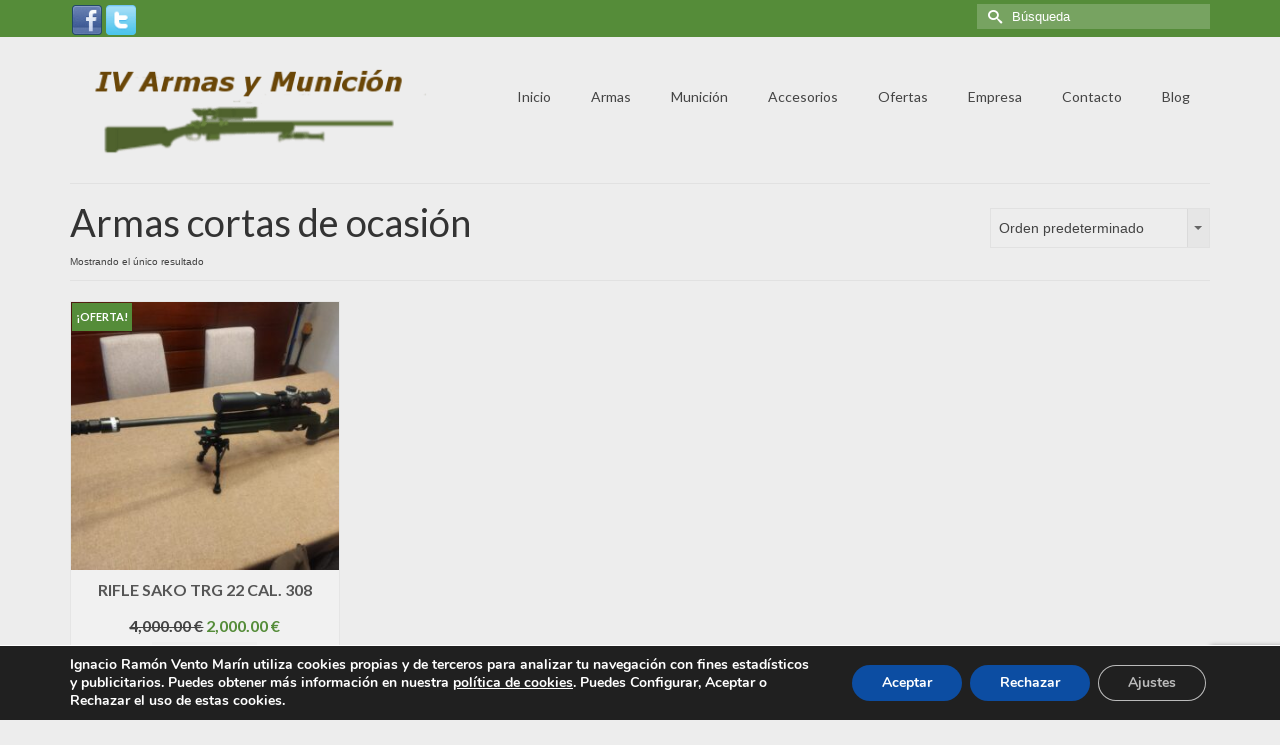

--- FILE ---
content_type: text/html; charset=UTF-8
request_url: https://www.armasymunicion.com/categoria-producto/armas-cortas-de-ocasion/
body_size: 16777
content:
<!DOCTYPE html>
<!--[if lt IE 7]><html
class="no-js lt-ie9 lt-ie8 lt-ie7" lang="es"> <![endif]-->
<!--[if IE 7]><html
class="no-js lt-ie9 lt-ie8" lang="es"> <![endif]-->
<!--[if IE 8]><html
class="no-js lt-ie9" lang="es"> <![endif]-->
<!--[if gt IE 8]><!--><html
class="no-js" lang="es"> <!--<![endif]--><head><!--[if IE]><![endif]--><link
rel="stylesheet" href="https://www.armasymunicion.com/wp-content/cache/min/1/c6d04a688f3f651d7378a99544aa5d50.css" data-minify="1"/><link
rel="stylesheet" href="https://www.armasymunicion.com/wp-content/cache/min/1/ad614acb9106c9ca4382d530d5ebc747.css" data-minify="1"/><link
rel="stylesheet" href="https://www.armasymunicion.com/wp-content/cache/min/1/b58424a2ca44a2460250aa899eee2d3e.css" data-minify="1"/><link
rel="stylesheet" href="https://www.armasymunicion.com/wp-content/cache/min/1/a2cd79bcead42dd85c9043b74bad65e6.css" data-minify="1"/><script src="https://j.maxmind.com/app/geoip.js"></script><script type="text/javascript" src="https://www.google.com/recaptcha/api.js?render=6LfGyT4eAAAAAAlcKyk3VRsdOiS7llaNKYwll5Hw&amp;ver=3.0" id="google-recaptcha-js"></script><script src="https://www.armasymunicion.com/wp-content/cache/min/1/15c26188145835330d086e1eaa426d40.js" data-minify="1"></script><script src="https://www.armasymunicion.com/wp-content/cache/min/1/a5c1a322cf3a7df18b8d14e55670bc31.js" data-minify="1"></script><script src="https://www.armasymunicion.com/wp-content/cache/min/1/f4af6b7dd474e2c0d75cc1ac454d0ffa.js" data-minify="1"></script><script src="https://www.armasymunicion.com/wp-content/cache/min/1/c892cc20dae0dc53de4e320e58290804.js" data-minify="1"></script><script src="https://www.armasymunicion.com/wp-content/cache/min/1/6eafcaf8e5ff7b86a6fc2086fe63202a.js" data-minify="1"></script><script src="https://www.armasymunicion.com/wp-content/cache/min/1/a12e594f423c1ff723ca3deeabe92a2e.js" data-minify="1"></script><script src="https://www.armasymunicion.com/wp-content/cache/min/1/cfa78042896a6eb229035698171bb689.js" data-minify="1"></script><script src="https://www.armasymunicion.com/wp-content/cache/min/1/eb70db4ce52e706044af1a8d415f55eb.js" data-minify="1"></script><script src="https://www.armasymunicion.com/wp-content/cache/min/1/b3526a7c807b3d885cecf41407d1803b.js" data-minify="1"></script><script src="https://www.armasymunicion.com/wp-content/cache/min/1/118f284aaedd15274f73f424d92c3352.js" data-minify="1"></script> <meta
charset="utf-8"><title>Armas cortas de ocasión Archivos - Armas y Munición</title><meta
name="viewport" content="width=device-width, initial-scale=1.0"><meta
http-equiv="X-UA-Compatible" content="IE=edge"><link
rel="shortcut icon" type="image/x-icon" href="https://www.armasymunicion.com/wp-content/uploads/favicon.ico" /><meta
name='robots' content='index, follow, max-image-preview:large, max-snippet:-1, max-video-preview:-1' /><link
rel="canonical" href="https://www.armasymunicion.com/categoria-producto/armas-cortas-de-ocasion/" /><meta
property="og:locale" content="es_ES" /><meta
property="og:type" content="article" /><meta
property="og:title" content="Armas cortas de ocasión Archivos - Armas y Munición" /><meta
property="og:url" content="https://www.armasymunicion.com/categoria-producto/armas-cortas-de-ocasion/" /><meta
property="og:site_name" content="Armas y Munición" /><meta
name="twitter:card" content="summary_large_image" /> <script type="application/ld+json" class="yoast-schema-graph">{"@context":"https://schema.org","@graph":[{"@type":"CollectionPage","@id":"https://www.armasymunicion.com/categoria-producto/armas-cortas-de-ocasion/","url":"https://www.armasymunicion.com/categoria-producto/armas-cortas-de-ocasion/","name":"Armas cortas de ocasión Archivos - Armas y Munición","isPartOf":{"@id":"https://www.armasymunicion.com/#website"},"primaryImageOfPage":{"@id":"https://www.armasymunicion.com/categoria-producto/armas-cortas-de-ocasion/#primaryimage"},"image":{"@id":"https://www.armasymunicion.com/categoria-producto/armas-cortas-de-ocasion/#primaryimage"},"thumbnailUrl":"https://www.armasymunicion.com/wp-content/uploads/sako-7.jpeg","breadcrumb":{"@id":"https://www.armasymunicion.com/categoria-producto/armas-cortas-de-ocasion/#breadcrumb"},"inLanguage":"es"},{"@type":"ImageObject","inLanguage":"es","@id":"https://www.armasymunicion.com/categoria-producto/armas-cortas-de-ocasion/#primaryimage","url":"https://www.armasymunicion.com/wp-content/uploads/sako-7.jpeg","contentUrl":"https://www.armasymunicion.com/wp-content/uploads/sako-7.jpeg","width":2000,"height":1500},{"@type":"BreadcrumbList","@id":"https://www.armasymunicion.com/categoria-producto/armas-cortas-de-ocasion/#breadcrumb","itemListElement":[{"@type":"ListItem","position":1,"name":"Portada","item":"https://www.armasymunicion.com/"},{"@type":"ListItem","position":2,"name":"Armas cortas de ocasión"}]},{"@type":"WebSite","@id":"https://www.armasymunicion.com/#website","url":"https://www.armasymunicion.com/","name":"Armas y Munición","description":"Tienda de armas de calidad a precios económicos","potentialAction":[{"@type":"SearchAction","target":{"@type":"EntryPoint","urlTemplate":"https://www.armasymunicion.com/?s={search_term_string}"},"query-input":"required name=search_term_string"}],"inLanguage":"es"}]}</script> <link
rel='dns-prefetch' href='//fonts.googleapis.com' /><link
rel="alternate" type="application/rss+xml" title="Armas y Munición &raquo; Feed" href="https://www.armasymunicion.com/feed/" /><link
rel="alternate" type="application/rss+xml" title="Armas y Munición &raquo; Feed de los comentarios" href="https://www.armasymunicion.com/comments/feed/" /><link
rel="alternate" type="application/rss+xml" title="Armas y Munición &raquo; Armas cortas de ocasión Categoría Feed" href="https://www.armasymunicion.com/categoria-producto/armas-cortas-de-ocasion/feed/" /> <script type="text/javascript">window._wpemojiSettings={"baseUrl":"https:\/\/s.w.org\/images\/core\/emoji\/15.0.3\/72x72\/","ext":".png","svgUrl":"https:\/\/s.w.org\/images\/core\/emoji\/15.0.3\/svg\/","svgExt":".svg","source":{"concatemoji":"https:\/\/www.armasymunicion.com\/wp-includes\/js\/wp-emoji-release.min.js"}};
/*! This file is auto-generated */
!function(i,n){var o,s,e;function c(e){try{var t={supportTests:e,timestamp:(new Date).valueOf()};sessionStorage.setItem(o,JSON.stringify(t))}catch(e){}}function p(e,t,n){e.clearRect(0,0,e.canvas.width,e.canvas.height),e.fillText(t,0,0);var t=new Uint32Array(e.getImageData(0,0,e.canvas.width,e.canvas.height).data),r=(e.clearRect(0,0,e.canvas.width,e.canvas.height),e.fillText(n,0,0),new Uint32Array(e.getImageData(0,0,e.canvas.width,e.canvas.height).data));return t.every(function(e,t){return e===r[t]})}function u(e,t,n){switch(t){case"flag":return n(e,"\ud83c\udff3\ufe0f\u200d\u26a7\ufe0f","\ud83c\udff3\ufe0f\u200b\u26a7\ufe0f")?!1:!n(e,"\ud83c\uddfa\ud83c\uddf3","\ud83c\uddfa\u200b\ud83c\uddf3")&&!n(e,"\ud83c\udff4\udb40\udc67\udb40\udc62\udb40\udc65\udb40\udc6e\udb40\udc67\udb40\udc7f","\ud83c\udff4\u200b\udb40\udc67\u200b\udb40\udc62\u200b\udb40\udc65\u200b\udb40\udc6e\u200b\udb40\udc67\u200b\udb40\udc7f");case"emoji":return!n(e,"\ud83d\udc26\u200d\u2b1b","\ud83d\udc26\u200b\u2b1b")}return!1}function f(e,t,n){var r="undefined"!=typeof WorkerGlobalScope&&self instanceof WorkerGlobalScope?new OffscreenCanvas(300,150):i.createElement("canvas"),a=r.getContext("2d",{willReadFrequently:!0}),o=(a.textBaseline="top",a.font="600 32px Arial",{});return e.forEach(function(e){o[e]=t(a,e,n)}),o}function t(e){var t=i.createElement("script");t.src=e,t.defer=!0,i.head.appendChild(t)}"undefined"!=typeof Promise&&(o="wpEmojiSettingsSupports",s=["flag","emoji"],n.supports={everything:!0,everythingExceptFlag:!0},e=new Promise(function(e){i.addEventListener("DOMContentLoaded",e,{once:!0})}),new Promise(function(t){var n=function(){try{var e=JSON.parse(sessionStorage.getItem(o));if("object"==typeof e&&"number"==typeof e.timestamp&&(new Date).valueOf()<e.timestamp+604800&&"object"==typeof e.supportTests)return e.supportTests}catch(e){}return null}();if(!n){if("undefined"!=typeof Worker&&"undefined"!=typeof OffscreenCanvas&&"undefined"!=typeof URL&&URL.createObjectURL&&"undefined"!=typeof Blob)try{var e="postMessage("+f.toString()+"("+[JSON.stringify(s),u.toString(),p.toString()].join(",")+"));",r=new Blob([e],{type:"text/javascript"}),a=new Worker(URL.createObjectURL(r),{name:"wpTestEmojiSupports"});return void(a.onmessage=function(e){c(n=e.data),a.terminate(),t(n)})}catch(e){}c(n=f(s,u,p))}t(n)}).then(function(e){for(var t in e)n.supports[t]=e[t],n.supports.everything=n.supports.everything&&n.supports[t],"flag"!==t&&(n.supports.everythingExceptFlag=n.supports.everythingExceptFlag&&n.supports[t]);n.supports.everythingExceptFlag=n.supports.everythingExceptFlag&&!n.supports.flag,n.DOMReady=!1,n.readyCallback=function(){n.DOMReady=!0}}).then(function(){return e}).then(function(){var e;n.supports.everything||(n.readyCallback(),(e=n.source||{}).concatemoji?t(e.concatemoji):e.wpemoji&&e.twemoji&&(t(e.twemoji),t(e.wpemoji)))}))}((window,document),window._wpemojiSettings);</script> <style id='wp-emoji-styles-inline-css' type='text/css'>img.wp-smiley,img.emoji{display:inline !important;border:none !important;box-shadow:none !important;height:1em !important;width:1em !important;margin:0
0.07em !important;vertical-align:-0.1em !important;background:none !important;padding:0
!important}</style><style id='classic-theme-styles-inline-css' type='text/css'>.wp-block-button__link{color:#fff;background-color:#32373c;border-radius:9999px;box-shadow:none;text-decoration:none;padding:calc(.667em + 2px) calc(1.333em+2px);font-size:1.125em}.wp-block-file__button{background:#32373c;color:#fff;text-decoration:none}</style><style id='global-styles-inline-css' type='text/css'>body{--wp--preset--color--black:#000;--wp--preset--color--cyan-bluish-gray:#abb8c3;--wp--preset--color--white:#fff;--wp--preset--color--pale-pink:#f78da7;--wp--preset--color--vivid-red:#cf2e2e;--wp--preset--color--luminous-vivid-orange:#ff6900;--wp--preset--color--luminous-vivid-amber:#fcb900;--wp--preset--color--light-green-cyan:#7bdcb5;--wp--preset--color--vivid-green-cyan:#00d084;--wp--preset--color--pale-cyan-blue:#8ed1fc;--wp--preset--color--vivid-cyan-blue:#0693e3;--wp--preset--color--vivid-purple:#9b51e0;--wp--preset--gradient--vivid-cyan-blue-to-vivid-purple:linear-gradient(135deg,rgba(6,147,227,1) 0%,rgb(155,81,224) 100%);--wp--preset--gradient--light-green-cyan-to-vivid-green-cyan:linear-gradient(135deg,rgb(122,220,180) 0%,rgb(0,208,130) 100%);--wp--preset--gradient--luminous-vivid-amber-to-luminous-vivid-orange:linear-gradient(135deg,rgba(252,185,0,1) 0%,rgba(255,105,0,1) 100%);--wp--preset--gradient--luminous-vivid-orange-to-vivid-red:linear-gradient(135deg,rgba(255,105,0,1) 0%,rgb(207,46,46) 100%);--wp--preset--gradient--very-light-gray-to-cyan-bluish-gray:linear-gradient(135deg,rgb(238,238,238) 0%,rgb(169,184,195) 100%);--wp--preset--gradient--cool-to-warm-spectrum:linear-gradient(135deg,rgb(74,234,220) 0%,rgb(151,120,209) 20%,rgb(207,42,186) 40%,rgb(238,44,130) 60%,rgb(251,105,98) 80%,rgb(254,248,76) 100%);--wp--preset--gradient--blush-light-purple:linear-gradient(135deg,rgb(255,206,236) 0%,rgb(152,150,240) 100%);--wp--preset--gradient--blush-bordeaux:linear-gradient(135deg,rgb(254,205,165) 0%,rgb(254,45,45) 50%,rgb(107,0,62) 100%);--wp--preset--gradient--luminous-dusk:linear-gradient(135deg,rgb(255,203,112) 0%,rgb(199,81,192) 50%,rgb(65,88,208) 100%);--wp--preset--gradient--pale-ocean:linear-gradient(135deg,rgb(255,245,203) 0%,rgb(182,227,212) 50%,rgb(51,167,181) 100%);--wp--preset--gradient--electric-grass:linear-gradient(135deg,rgb(202,248,128) 0%,rgb(113,206,126) 100%);--wp--preset--gradient--midnight:linear-gradient(135deg,rgb(2,3,129) 0%,rgb(40,116,252) 100%);--wp--preset--font-size--small:13px;--wp--preset--font-size--medium:20px;--wp--preset--font-size--large:36px;--wp--preset--font-size--x-large:42px;--wp--preset--spacing--20:0.44rem;--wp--preset--spacing--30:0.67rem;--wp--preset--spacing--40:1rem;--wp--preset--spacing--50:1.5rem;--wp--preset--spacing--60:2.25rem;--wp--preset--spacing--70:3.38rem;--wp--preset--spacing--80:5.06rem;--wp--preset--shadow--natural:6px 6px 9px rgba(0, 0, 0, 0.2);--wp--preset--shadow--deep:12px 12px 50px rgba(0, 0, 0, 0.4);--wp--preset--shadow--sharp:6px 6px 0px rgba(0, 0, 0, 0.2);--wp--preset--shadow--outlined:6px 6px 0px -3px rgba(255, 255, 255, 1), 6px 6px rgba(0, 0, 0, 1);--wp--preset--shadow--crisp:6px 6px 0px rgba(0,0,0,1)}:where(.is-layout-flex){gap:0.5em}:where(.is-layout-grid){gap:0.5em}body .is-layout-flex{display:flex}body .is-layout-flex{flex-wrap:wrap;align-items:center}body .is-layout-flex>*{margin:0}body .is-layout-grid{display:grid}body .is-layout-grid>*{margin:0}:where(.wp-block-columns.is-layout-flex){gap:2em}:where(.wp-block-columns.is-layout-grid){gap:2em}:where(.wp-block-post-template.is-layout-flex){gap:1.25em}:where(.wp-block-post-template.is-layout-grid){gap:1.25em}.has-black-color{color:var(--wp--preset--color--black) !important}.has-cyan-bluish-gray-color{color:var(--wp--preset--color--cyan-bluish-gray) !important}.has-white-color{color:var(--wp--preset--color--white) !important}.has-pale-pink-color{color:var(--wp--preset--color--pale-pink) !important}.has-vivid-red-color{color:var(--wp--preset--color--vivid-red) !important}.has-luminous-vivid-orange-color{color:var(--wp--preset--color--luminous-vivid-orange) !important}.has-luminous-vivid-amber-color{color:var(--wp--preset--color--luminous-vivid-amber) !important}.has-light-green-cyan-color{color:var(--wp--preset--color--light-green-cyan) !important}.has-vivid-green-cyan-color{color:var(--wp--preset--color--vivid-green-cyan) !important}.has-pale-cyan-blue-color{color:var(--wp--preset--color--pale-cyan-blue) !important}.has-vivid-cyan-blue-color{color:var(--wp--preset--color--vivid-cyan-blue) !important}.has-vivid-purple-color{color:var(--wp--preset--color--vivid-purple) !important}.has-black-background-color{background-color:var(--wp--preset--color--black) !important}.has-cyan-bluish-gray-background-color{background-color:var(--wp--preset--color--cyan-bluish-gray) !important}.has-white-background-color{background-color:var(--wp--preset--color--white) !important}.has-pale-pink-background-color{background-color:var(--wp--preset--color--pale-pink) !important}.has-vivid-red-background-color{background-color:var(--wp--preset--color--vivid-red) !important}.has-luminous-vivid-orange-background-color{background-color:var(--wp--preset--color--luminous-vivid-orange) !important}.has-luminous-vivid-amber-background-color{background-color:var(--wp--preset--color--luminous-vivid-amber) !important}.has-light-green-cyan-background-color{background-color:var(--wp--preset--color--light-green-cyan) !important}.has-vivid-green-cyan-background-color{background-color:var(--wp--preset--color--vivid-green-cyan) !important}.has-pale-cyan-blue-background-color{background-color:var(--wp--preset--color--pale-cyan-blue) !important}.has-vivid-cyan-blue-background-color{background-color:var(--wp--preset--color--vivid-cyan-blue) !important}.has-vivid-purple-background-color{background-color:var(--wp--preset--color--vivid-purple) !important}.has-black-border-color{border-color:var(--wp--preset--color--black) !important}.has-cyan-bluish-gray-border-color{border-color:var(--wp--preset--color--cyan-bluish-gray) !important}.has-white-border-color{border-color:var(--wp--preset--color--white) !important}.has-pale-pink-border-color{border-color:var(--wp--preset--color--pale-pink) !important}.has-vivid-red-border-color{border-color:var(--wp--preset--color--vivid-red) !important}.has-luminous-vivid-orange-border-color{border-color:var(--wp--preset--color--luminous-vivid-orange) !important}.has-luminous-vivid-amber-border-color{border-color:var(--wp--preset--color--luminous-vivid-amber) !important}.has-light-green-cyan-border-color{border-color:var(--wp--preset--color--light-green-cyan) !important}.has-vivid-green-cyan-border-color{border-color:var(--wp--preset--color--vivid-green-cyan) !important}.has-pale-cyan-blue-border-color{border-color:var(--wp--preset--color--pale-cyan-blue) !important}.has-vivid-cyan-blue-border-color{border-color:var(--wp--preset--color--vivid-cyan-blue) !important}.has-vivid-purple-border-color{border-color:var(--wp--preset--color--vivid-purple) !important}.has-vivid-cyan-blue-to-vivid-purple-gradient-background{background:var(--wp--preset--gradient--vivid-cyan-blue-to-vivid-purple) !important}.has-light-green-cyan-to-vivid-green-cyan-gradient-background{background:var(--wp--preset--gradient--light-green-cyan-to-vivid-green-cyan) !important}.has-luminous-vivid-amber-to-luminous-vivid-orange-gradient-background{background:var(--wp--preset--gradient--luminous-vivid-amber-to-luminous-vivid-orange) !important}.has-luminous-vivid-orange-to-vivid-red-gradient-background{background:var(--wp--preset--gradient--luminous-vivid-orange-to-vivid-red) !important}.has-very-light-gray-to-cyan-bluish-gray-gradient-background{background:var(--wp--preset--gradient--very-light-gray-to-cyan-bluish-gray) !important}.has-cool-to-warm-spectrum-gradient-background{background:var(--wp--preset--gradient--cool-to-warm-spectrum) !important}.has-blush-light-purple-gradient-background{background:var(--wp--preset--gradient--blush-light-purple) !important}.has-blush-bordeaux-gradient-background{background:var(--wp--preset--gradient--blush-bordeaux) !important}.has-luminous-dusk-gradient-background{background:var(--wp--preset--gradient--luminous-dusk) !important}.has-pale-ocean-gradient-background{background:var(--wp--preset--gradient--pale-ocean) !important}.has-electric-grass-gradient-background{background:var(--wp--preset--gradient--electric-grass) !important}.has-midnight-gradient-background{background:var(--wp--preset--gradient--midnight) !important}.has-small-font-size{font-size:var(--wp--preset--font-size--small) !important}.has-medium-font-size{font-size:var(--wp--preset--font-size--medium) !important}.has-large-font-size{font-size:var(--wp--preset--font-size--large) !important}.has-x-large-font-size{font-size:var(--wp--preset--font-size--x-large) !important}.wp-block-navigation a:where(:not(.wp-element-button)){color:inherit}:where(.wp-block-post-template.is-layout-flex){gap:1.25em}:where(.wp-block-post-template.is-layout-grid){gap:1.25em}:where(.wp-block-columns.is-layout-flex){gap:2em}:where(.wp-block-columns.is-layout-grid){gap:2em}.wp-block-pullquote{font-size:1.5em;line-height:1.6}</style><style id='woocommerce-inline-inline-css' type='text/css'>.woocommerce form .form-row
.required{visibility:visible}</style><link
rel='stylesheet' id='redux-google-fonts-css' href='https://fonts.googleapis.com/css?family=Lato%3A400%2C700&#038;ver=1607518828' type='text/css' media='all' /><style id='moove_gdpr_frontend-inline-css' type='text/css'>#moove_gdpr_cookie_modal,#moove_gdpr_cookie_info_bar,.gdpr_cookie_settings_shortcode_content{font-family:Nunito,sans-serif}#moove_gdpr_save_popup_settings_button{background-color:#373737;color:#fff}#moove_gdpr_save_popup_settings_button:hover{background-color:#000}#moove_gdpr_cookie_info_bar .moove-gdpr-info-bar-container .moove-gdpr-info-bar-content a.mgbutton,#moove_gdpr_cookie_info_bar .moove-gdpr-info-bar-container .moove-gdpr-info-bar-content
button.mgbutton{background-color:#0C4DA2}#moove_gdpr_cookie_modal .moove-gdpr-modal-content .moove-gdpr-modal-footer-content .moove-gdpr-button-holder a.mgbutton,#moove_gdpr_cookie_modal .moove-gdpr-modal-content .moove-gdpr-modal-footer-content .moove-gdpr-button-holder button.mgbutton,.gdpr_cookie_settings_shortcode_content .gdpr-shr-button.button-green{background-color:#0C4DA2;border-color:#0C4DA2}#moove_gdpr_cookie_modal .moove-gdpr-modal-content .moove-gdpr-modal-footer-content .moove-gdpr-button-holder a.mgbutton:hover,#moove_gdpr_cookie_modal .moove-gdpr-modal-content .moove-gdpr-modal-footer-content .moove-gdpr-button-holder button.mgbutton:hover,.gdpr_cookie_settings_shortcode_content .gdpr-shr-button.button-green:hover{background-color:#fff;color:#0C4DA2}#moove_gdpr_cookie_modal .moove-gdpr-modal-content .moove-gdpr-modal-close i,#moove_gdpr_cookie_modal .moove-gdpr-modal-content .moove-gdpr-modal-close span.gdpr-icon{background-color:#0C4DA2;border:1px
solid #0C4DA2}#moove_gdpr_cookie_info_bar span.change-settings-button.focus-g,#moove_gdpr_cookie_info_bar span.change-settings-button:focus,#moove_gdpr_cookie_info_bar button.change-settings-button.focus-g,#moove_gdpr_cookie_info_bar button.change-settings-button:focus{-webkit-box-shadow:0 0 1px 3px #0C4DA2;-moz-box-shadow:0 0 1px 3px #0C4DA2;box-shadow:0 0 1px 3px #0C4DA2}#moove_gdpr_cookie_modal .moove-gdpr-modal-content .moove-gdpr-modal-close i:hover,#moove_gdpr_cookie_modal .moove-gdpr-modal-content .moove-gdpr-modal-close span.gdpr-icon:hover,#moove_gdpr_cookie_info_bar span[data-href]>u.change-settings-button{color:#0C4DA2}#moove_gdpr_cookie_modal .moove-gdpr-modal-content .moove-gdpr-modal-left-content #moove-gdpr-menu li.menu-item-selected a span.gdpr-icon,#moove_gdpr_cookie_modal .moove-gdpr-modal-content .moove-gdpr-modal-left-content #moove-gdpr-menu li.menu-item-selected button span.gdpr-icon{color:inherit}#moove_gdpr_cookie_modal .moove-gdpr-modal-content .moove-gdpr-modal-left-content #moove-gdpr-menu li a span.gdpr-icon,#moove_gdpr_cookie_modal .moove-gdpr-modal-content .moove-gdpr-modal-left-content #moove-gdpr-menu li button span.gdpr-icon{color:inherit}#moove_gdpr_cookie_modal .gdpr-acc-link{line-height:0;font-size:0;color:transparent;position:absolute}#moove_gdpr_cookie_modal .moove-gdpr-modal-content .moove-gdpr-modal-close:hover i,#moove_gdpr_cookie_modal .moove-gdpr-modal-content .moove-gdpr-modal-left-content #moove-gdpr-menu li a,#moove_gdpr_cookie_modal .moove-gdpr-modal-content .moove-gdpr-modal-left-content #moove-gdpr-menu li button,#moove_gdpr_cookie_modal .moove-gdpr-modal-content .moove-gdpr-modal-left-content #moove-gdpr-menu li button i,#moove_gdpr_cookie_modal .moove-gdpr-modal-content .moove-gdpr-modal-left-content #moove-gdpr-menu li a i,#moove_gdpr_cookie_modal .moove-gdpr-modal-content .moove-gdpr-tab-main .moove-gdpr-tab-main-content a:hover,#moove_gdpr_cookie_info_bar.moove-gdpr-dark-scheme .moove-gdpr-info-bar-container .moove-gdpr-info-bar-content a.mgbutton:hover,#moove_gdpr_cookie_info_bar.moove-gdpr-dark-scheme .moove-gdpr-info-bar-container .moove-gdpr-info-bar-content button.mgbutton:hover,#moove_gdpr_cookie_info_bar.moove-gdpr-dark-scheme .moove-gdpr-info-bar-container .moove-gdpr-info-bar-content a:hover,#moove_gdpr_cookie_info_bar.moove-gdpr-dark-scheme .moove-gdpr-info-bar-container .moove-gdpr-info-bar-content button:hover,#moove_gdpr_cookie_info_bar.moove-gdpr-dark-scheme .moove-gdpr-info-bar-container .moove-gdpr-info-bar-content span.change-settings-button:hover,#moove_gdpr_cookie_info_bar.moove-gdpr-dark-scheme .moove-gdpr-info-bar-container .moove-gdpr-info-bar-content button.change-settings-button:hover,#moove_gdpr_cookie_info_bar.moove-gdpr-dark-scheme .moove-gdpr-info-bar-container .moove-gdpr-info-bar-content u.change-settings-button:hover,#moove_gdpr_cookie_info_bar span[data-href]>u.change-settings-button,#moove_gdpr_cookie_info_bar.moove-gdpr-dark-scheme .moove-gdpr-info-bar-container .moove-gdpr-info-bar-content a.mgbutton.focus-g,#moove_gdpr_cookie_info_bar.moove-gdpr-dark-scheme .moove-gdpr-info-bar-container .moove-gdpr-info-bar-content button.mgbutton.focus-g,#moove_gdpr_cookie_info_bar.moove-gdpr-dark-scheme .moove-gdpr-info-bar-container .moove-gdpr-info-bar-content a.focus-g,#moove_gdpr_cookie_info_bar.moove-gdpr-dark-scheme .moove-gdpr-info-bar-container .moove-gdpr-info-bar-content button.focus-g,#moove_gdpr_cookie_info_bar.moove-gdpr-dark-scheme .moove-gdpr-info-bar-container .moove-gdpr-info-bar-content a.mgbutton:focus,#moove_gdpr_cookie_info_bar.moove-gdpr-dark-scheme .moove-gdpr-info-bar-container .moove-gdpr-info-bar-content button.mgbutton:focus,#moove_gdpr_cookie_info_bar.moove-gdpr-dark-scheme .moove-gdpr-info-bar-container .moove-gdpr-info-bar-content a:focus,#moove_gdpr_cookie_info_bar.moove-gdpr-dark-scheme .moove-gdpr-info-bar-container .moove-gdpr-info-bar-content button:focus,#moove_gdpr_cookie_info_bar.moove-gdpr-dark-scheme .moove-gdpr-info-bar-container .moove-gdpr-info-bar-content span.change-settings-button.focus-g,span.change-settings-button:focus,button.change-settings-button.focus-g,button.change-settings-button:focus,#moove_gdpr_cookie_info_bar.moove-gdpr-dark-scheme .moove-gdpr-info-bar-container .moove-gdpr-info-bar-content u.change-settings-button.focus-g,#moove_gdpr_cookie_info_bar.moove-gdpr-dark-scheme .moove-gdpr-info-bar-container .moove-gdpr-info-bar-content u.change-settings-button:focus{color:#0C4DA2}#moove_gdpr_cookie_modal.gdpr_lightbox-hide{display:none}</style> <script type="text/template" id="tmpl-variation-template"><div class="woocommerce-variation-description">{{{data.variation.variation_description}}}</div><div class="woocommerce-variation-price">{{{data.variation.price_html}}}</div><div class="woocommerce-variation-availability">{{{data.variation.availability_html}}}</div></script> <script type="text/template" id="tmpl-unavailable-variation-template"><p>Lo siento,este producto no está disponible.Por favor,elige otra combinación.</p></script> <script type="text/javascript" id="wc-add-to-cart-js-extra">var wc_add_to_cart_params={"ajax_url":"\/wp-admin\/admin-ajax.php","wc_ajax_url":"\/?wc-ajax=%%endpoint%%","i18n_view_cart":"Ver carrito","cart_url":"https:\/\/www.armasymunicion.com","is_cart":"","cart_redirect_after_add":"no"};</script> <script type="text/javascript" id="woocommerce-js-extra">var woocommerce_params={"ajax_url":"\/wp-admin\/admin-ajax.php","wc_ajax_url":"\/?wc-ajax=%%endpoint%%"};</script> <link
rel="https://api.w.org/" href="https://www.armasymunicion.com/wp-json/" /><link
rel="alternate" type="application/json" href="https://www.armasymunicion.com/wp-json/wp/v2/product_cat/131" /><link
rel="EditURI" type="application/rsd+xml" title="RSD" href="https://www.armasymunicion.com/xmlrpc.php?rsd" /><style type="text/css">ul.cnss-social-icon li.cn-fa-icon a:hover{opacity:0.7!important;color:#ffffff!important}</style><style>#woocommerce-catalog_custom_button{background:##DDD;color:##000;padding:px;width:px;height:px;line-height:px;border-radius:px;font-size:px;border:px;solid   #}#woocommerce-catalog_custom_button:hover{background:##EEE;color:##000}</style> <script type="text/javascript">var light_error="The Image could not be loaded.",light_of="%curr% of %total%",light_load="Loading...";</script><style type="text/css">#logo{padding-top:25px}#logo{padding-bottom:10px}#logo{margin-left:0px}#logo{margin-right:0px}#nav-main,.nav-main{margin-top:40px}#nav-main,.nav-main{margin-bottom:10px}.headerfont, .tp-caption, .yith-wcan-list li, .yith-wcan .yith-wcan-reset-navigation, ul.yith-wcan-label li
a{font-family:Lato}.topbarmenu ul
li{font-family:Lato}#kadbreadcrumbs{font-family:}a:hover{color:#7e9351}.kad-btn-primary:hover, .login .form-row .button:hover, #payment #place_order:hover, .yith-wcan .yith-wcan-reset-navigation:hover, .widget_shopping_cart_content .checkout:hover,
.woocommerce-message .button:hover, #commentform .form-submit #submit:hover, .wpcf7 input.wpcf7-submit:hover, .widget_layered_nav_filters ul li a:hover, .cart_totals .checkout-button:hover,.shipping-calculator-form .button:hover,
.widget_layered_nav ul li.chosen a:hover, .shop_table .actions input[type=submit].checkout-button:hover, .order-actions .button:hover, input[type="submit"].button:hover, .product_item.hidetheaction:hover .kad_add_to_cart, .post-password-form input[type="submit"]:hover{background:#7e9351}#containerfooter h3, #containerfooter h5, #containerfooter, .footercredits p, .footerclass a, .footernav ul li
a{color:#fff}.home-message:hover{background-color:#558c39;background-color:rgba(85, 140, 57, 0.6)}nav.woocommerce-pagination ul li a:hover, .wp-pagenavi a:hover, .panel-heading .accordion-toggle, .variations .kad_radio_variations label:hover, .variations .kad_radio_variations
label.selectedValue{border-color:#558c39}a, #nav-main ul.sf-menu ul li a:hover, .product_price ins .amount, .price ins .amount, .color_primary, .primary-color, #logo a.brand, #nav-main ul.sf-menu a:hover,
.woocommerce-message:before, .woocommerce-info:before, #nav-second ul.sf-menu a:hover, .footerclass a:hover, .posttags a:hover, .subhead a:hover, .nav-trigger-case:hover .kad-menu-name,
.nav-trigger-case:hover .kad-navbtn, #kadbreadcrumbs a:hover, #wp-calendar a, .testimonialbox .kadtestimoniallink:hover,.star-rating{color:#558c39}.widget_price_filter .ui-slider .ui-slider-handle, .product_item .kad_add_to_cart:hover, .product_item.hidetheaction:hover .kad_add_to_cart:hover, .kad-btn-primary, html .woocommerce-page .widget_layered_nav ul.yith-wcan-label li a:hover, html .woocommerce-page .widget_layered_nav ul.yith-wcan-label li.chosen a,
.product-category.grid_item a:hover h5, .woocommerce-message .button, .widget_layered_nav_filters ul li a, .widget_layered_nav ul li.chosen a, .wpcf7 input.wpcf7-submit, .yith-wcan .yith-wcan-reset-navigation,
#containerfooter .menu li a:hover, .bg_primary, .portfolionav a:hover, .home-iconmenu a:hover, .home-iconmenu .home-icon-item:hover, p.demo_store, .topclass, #commentform .form-submit #submit, .kad-hover-bg-primary:hover, .widget_shopping_cart_content .checkout,
.login .form-row .button, .post-password-form input[type="submit"], .kad-post-navigation .kad-previous-link a:hover, .kad-post-navigation .kad-next-link a:hover, .shipping-calculator-form .button, .cart_totals .checkout-button, .select2-results .select2-highlighted, .variations .kad_radio_variations label.selectedValue, #payment #place_order, .shop_table .actions input[type=submit].checkout-button, input[type="submit"].button, .order-actions .button, .productnav a:hover{background:#558c39}#nav-second ul.sf-menu > li:hover > a, #nav-second ul.sf-menu a:hover, #nav-second ul.sf-menu li.current-menu-item > a, #nav-second ul.sf-menu ul li a:hover{color:#fff}#nav-second ul.sf-menu > li:hover, #nav-second ul.sf-menu > li.current-menu-item, #nav-second ul.sf-menu ul > li.current-menu-item, #nav-second ul.sf-menu ul li a:hover{background:#fff}.contentclass,.nav-tabs>li.active>a,.nav-tabs>li.active>a:hover,.nav-tabs>li.active>a:focus,.hrule_gradient:after{background:#ededed    }.headerclass{background:#ededed    }.panel-row-style-wide-feature{background:#ededed    }.mobileclass{background:#ededed    }.footerclass{background:#558c39    }body{background:#ededed;background-position:0% 0%}.portfolionav{padding:10px
0 10px}.woocommerce-ordering{margin:16px
0 0}.product_item .product_details
h5{text-transform:none}.product_item .product_details
h5{min-height:40px}#nav-second ul.sf-menu>li{width:16.5%}.kad-header-style-two .nav-main ul.sf-menu>li{width:33.333333%}.postcommentscount{display:none}[class*="wp-image"]{-webkit-box-shadow:none;-moz-box-shadow:none;box-shadow:none;border:none}[class*="wp-image"]:hover{-webkit-box-shadow:none;-moz-box-shadow:none;box-shadow:none;border:none}.light-dropshaddow{-moz-box-shadow:none;-webkit-box-shadow:none;box-shadow:none}.btn{background:#558c39;background-image:-webkit-linear-gradient(top, #558c39, #89bd6e);background-image:-moz-linear-gradient(top, #558c39, #89bd6e);background-image:-ms-linear-gradient(top, #558c39, #89bd6e);background-image:-o-linear-gradient(top, #558c39, #89bd6e);background-image:linear-gradient(to bottom, #558c39, #89bd6e);font-family:Arial;color:#fff;font-size:20px;padding:10px
20px 10px 20px;text-decoration:none}.btn:hover{background:#89bd6e;background-image:-webkit-linear-gradient(top, #89bd6e, #89bd6e);background-image:-moz-linear-gradient(top, #89bd6e, #89bd6e);background-image:-ms-linear-gradient(top, #89bd6e, #89bd6e);background-image:-o-linear-gradient(top, #89bd6e, #89bd6e);background-image:linear-gradient(to bottom,#89bd6e,#89bd6e);text-decoration:none}img.iconhover{width:270px}div#barritaloca{display:none !important}</style><noscript><style>.woocommerce-product-gallery{opacity:1 !important}</style></noscript><style type="text/css" title="dynamic-css" class="options-output">header #logo a.brand,.logofont{font-family:Lato;line-height:40px;font-weight:400;font-style:normal;font-size:32px}.kad_tagline{font-family:Lato;line-height:20px;font-weight:400;font-style:normal;color:#444;font-size:14px}.product_item .product_details
h5{font-family:Lato;line-height:20px;font-weight:700;font-style:normal;font-size:16px}h1{font-family:Lato;line-height:40px;font-weight:400;font-style:normal;font-size:38px}h2{font-family:Lato;line-height:40px;font-weight:400;font-style:normal;font-size:32px}h3{font-family:Lato;line-height:40px;font-weight:400;font-style:normal;font-size:28px}h4{font-family:Lato;line-height:40px;font-weight:400;font-style:normal;font-size:24px}h5{font-family:Lato;line-height:24px;font-weight:normal;font-style:normal;font-size:18px}body{line-height:20px;font-weight:400;font-style:normal;font-size:14px}#nav-main ul.sf-menu a, .nav-main ul.sf-menu
a{font-family:Lato;line-height:20px;font-weight:400;font-style:normal;font-size:14px}#nav-second ul.sf-menu
a{font-family:Lato;line-height:22px;font-weight:400;font-style:normal;color:#fff;font-size:18px}.kad-nav-inner .kad-mnav, .kad-mobile-nav .kad-nav-inner li a,.nav-trigger-case{font-family:Lato;line-height:20px;font-weight:400;font-style:normal;font-size:16px}</style><!--[if lt IE 9]> <script src="https://www.armasymunicion.com/wp-content/themes/virtue_premium/assets/js/vendor/respond.min.js"></script> <![endif]--></head><body
data-rsssl=1 class="archive tax-product_cat term-armas-cortas-de-ocasion term-131 theme-virtue_premium woocommerce woocommerce-page woocommerce-no-js wide notsticky not_ie" data-smooth-scrolling="0" data-smooth-scrolling-hide="0" data-jsselect="1" data-product-tab-scroll="0" data-animate="1" data-sticky="0"><div
id="wrapper" class="container">
<!--[if lt IE 8]><div
class="alert"> Está utilizando una versión <strong>obsoleta</strong>del navegador. Por favor  <a
href="http://browsehappy.com/">actualice </a> su navegador para mejorar la experiencia.</div><![endif]--><header
id="kad-banner" class="banner headerclass" role="banner" data-header-shrink="0" data-mobile-sticky="0">
<section
id="topbar" class="topclass"><div
class="container"><div
class="row"><div
class="col-md-6 col-sm-6 kad-topbar-left"><div
class="topbarmenu clearfix"></div><div
style="padding-top:3px;"><ul
id="" class="cnss-social-icon " style="text-align:left;"><li
class="cn-fa-facebook" style="display:inline-block;"><a
class="" target="_blank" href="https://www.facebook.com/armasymunicion" title="Facebook" style=""><img
src="https://www.armasymunicion.com/wp-content/uploads/facebook-32x321.png" border="0" width="30" height="30" alt="Facebook" title="Facebook" style="margin:2px;" /></a></li><li
class="cn-fa-twitter" style="display:inline-block;"><a
class="" target="_blank" href="https://twitter.com/IVArmasMunicion" title="Twitter" style=""><img
src="https://www.armasymunicion.com/wp-content/uploads/twitter.png" border="0" width="30" height="30" alt="Twitter" title="Twitter" style="margin:2px;" /></a></li></ul></div></div><div
class="col-md-6 col-sm-6 kad-topbar-right"><div
id="topbar-search" class="topbar-widget"><form
role="search" method="get" id="searchform" class="form-search" action="https://www.armasymunicion.com/">
<label
class="hide" for="s">Buscar por:</label>
<input
type="text" value="" name="s" id="s" class="search-query" placeholder="Búsqueda">
<button
type="submit" id="searchsubmit" class="search-icon"><i
class="icon-search"></i></button></form></div></div></div></div>
</section><div
class="container"><div
class="row"><div
class="col-md-4 clearfix kad-header-left"><div
id="logo" class="logocase">
<a
class="brand logofont" href="https://www.armasymunicion.com/"><div
id="thelogo"><img
src="https://www.armasymunicion.com/wp-content/uploads/logo-11.png" alt="Armas y Munición" class="kad-standard-logo" /></div>               </a></div></div><div
class="col-md-8 kad-header-right">
<nav
id="nav-main" class="clearfix" role="navigation"><ul
id="menu-menu-principal" class="sf-menu"><li
class="menu-inicio menu-item-18"><a
href="https://www.armasymunicion.com/">Inicio</a></li><li
class="menu-armas menu-item-59"><a
href="https://www.armasymunicion.com/armas/">Armas</a></li><li
class="menu-municin menu-item-82"><a
href="https://www.armasymunicion.com/municion-para-armas/">Munición</a></li><li
class="menu-accesorios menu-item-89"><a
href="https://www.armasymunicion.com/accesorios/">Accesorios</a></li><li
class="menu-ofertas menu-item-90"><a
href="https://www.armasymunicion.com/categoria-producto/ofertas/">Ofertas</a></li><li
class="menu-empresa menu-item-17"><a
href="https://www.armasymunicion.com/empresa/">Empresa</a></li><li
class="menu-contacto menu-item-16"><a
href="https://www.armasymunicion.com/contacto/">Contacto</a></li><li
class="menu-blog menu-item-139"><a
href="https://www.armasymunicion.com/noticias/">Blog</a></li></ul>            </nav></div></div><div
id="mobile-nav-trigger" class="nav-trigger">
<a
class="nav-trigger-case mobileclass" data-toggle="collapse" rel="nofollow" data-target=".mobile_menu_collapse"><div
class="kad-navbtn clearfix"><i
class="icon-menu"></i></div><div
class="kad-menu-name">Menú</div>
</a></div><div
id="kad-mobile-nav" class="kad-mobile-nav"><div
class="kad-nav-inner mobileclass"><div
id="mobile_menu_collapse" class="kad-nav-collapse collapse mobile_menu_collapse"><ul
id="menu-menu-principal-1" class="kad-mnav"><li
class="menu-inicio menu-item-18"><a
href="https://www.armasymunicion.com/">Inicio</a></li><li
class="menu-armas menu-item-59"><a
href="https://www.armasymunicion.com/armas/">Armas</a></li><li
class="menu-municin menu-item-82"><a
href="https://www.armasymunicion.com/municion-para-armas/">Munición</a></li><li
class="menu-accesorios menu-item-89"><a
href="https://www.armasymunicion.com/accesorios/">Accesorios</a></li><li
class="menu-ofertas menu-item-90"><a
href="https://www.armasymunicion.com/categoria-producto/ofertas/">Ofertas</a></li><li
class="menu-empresa menu-item-17"><a
href="https://www.armasymunicion.com/empresa/">Empresa</a></li><li
class="menu-contacto menu-item-16"><a
href="https://www.armasymunicion.com/contacto/">Contacto</a></li><li
class="menu-blog menu-item-139"><a
href="https://www.armasymunicion.com/noticias/">Blog</a></li></ul></div></div></div></div><div
id="barritaloca" style="display:none;position:fixed;left:0px;right:0px;bottom:0px;width:100%;min-height:40px;background: #333333;color:#dddddd;z-index: 99999;"><div
style="width:100%;position:absolute;text-align:center;font-family:verdana;font-size:12px;top:30%;">
Usamos cookies propias y de terceros para que podamos mejorar su navegaci&oacute;n. Si continua navegando consideramos que acepta el uso de cookies.
<a
href="javascript:void(0);" style="padding:4px;background:#558c39;text-decoration:none;color:#fff;" onclick="PonerCookie();"><b>ACEPTAR</b></a>
<a
href="https://www.armasymunicion.com/politica-de-cookies"  style="padding-left:5px;text-decoration:none;color:#ffffff;">M&aacute;s informaci&oacute;n</a></div></div> <script>function getCookie(c_name){var c_value=document.cookie;var c_start=c_value.indexOf(" "+c_name+"=");if(c_start==-1){c_start=c_value.indexOf(c_name+"=");}
if(c_start==-1){c_value=null;}else{c_start=c_value.indexOf("=",c_start)+1;var c_end=c_value.indexOf(";",c_start);if(c_end==-1){c_end=c_value.length;}
c_value=unescape(c_value.substring(c_start,c_end));}
return c_value;}
function setCookie(c_name,value,exdays){var exdate=new Date();exdate.setDate(exdate.getDate()+exdays);var c_value=escape(value)+((exdays==null)?"":"; expires="+exdate.toUTCString());document.cookie=c_name+"="+c_value;}
if(geoip_country_code()=="ES"&&getCookie('aviso')!="1"){document.getElementById("barritaloca").style.display="block";}
function PonerCookie(){setCookie('aviso','1',365);document.getElementById("barritaloca").style.display="none";}</script> <div
id="barritaloca" style="display:none;position:fixed;left:0px;right:0px;bottom:0px;width:100%;min-height:40px;background: #333333;color:#dddddd;z-index: 99999;"><div
style="width:100%;position:absolute;text-align:center;font-family:verdana;font-size:12px;top:30%;">
Usamos cookies propias y de terceros para que podamos mejorar su navegaci&oacute;n. Si continua navegando consideramos que acepta el uso de cookies.
<a
href="javascript:void(0);" style="padding:4px;background:#558c39;text-decoration:none;color:#fff;" onclick="PonerCookie();"><b>ACEPTAR</b></a>
<a
href="https://www.armasymunicion.com/politica-de-cookies" style="padding-left:5px;text-decoration:none;color:#ffffff;">M&aacute;s informaci&oacute;n</a></div></div> <script>function getCookie(c_name){var c_value=document.cookie;var c_start=c_value.indexOf(" "+c_name+"=");if(c_start==-1){c_start=c_value.indexOf(c_name+"=");}
if(c_start==-1){c_value=null;}else{c_start=c_value.indexOf("=",c_start)+1;var c_end=c_value.indexOf(";",c_start);if(c_end==-1){c_end=c_value.length;}
c_value=unescape(c_value.substring(c_start,c_end));}
return c_value;}
function setCookie(c_name,value,exdays){var exdate=new Date();exdate.setDate(exdate.getDate()+exdays);var c_value=escape(value)+((exdays==null)?"":"; expires="+exdate.toUTCString());document.cookie=c_name+"="+c_value;}
if(getCookie('aviso')!="1"){document.getElementById("barritaloca").style.display="block";}
function PonerCookie(){setCookie('aviso','1',365);document.getElementById("barritaloca").style.display="none";}</script> </header><div
class="wrap contentclass" role="document"><div
id="content" class="container"><div
class="row"><div
class="main col-md-12" role="main"><div
class="page-header"><div
class="row"><div
class="col-md-6 col-sm-6"><h1 class="page-title">Armas cortas de ocasión</h1><p
class="woocommerce-result-count">
Mostrando el único resultado</p></div><div
class="col-md-6 col-sm-6"><form
class="woocommerce-ordering" method="get">
<select
name="orderby" class="orderby" aria-label="Pedido de la tienda"><option
value="menu_order"  selected='selected'>Orden predeterminado</option><option
value="popularity" >Ordenar por popularidad</option><option
value="date" >Ordenar por los últimos</option><option
value="price" >Ordenar por precio: bajo a alto</option><option
value="price-desc" >Ordenar por precio: alto a bajo</option>
</select>
<input
type="hidden" name="paged" value="1" /></form></div></div></div><div
class="clearfix"></div><div
class="woocommerce-notices-wrapper"></div><div
class="clearfix fourcolumn rowtight product_category_padding"></div><div
id="product_wrapper4" class="products kad_product_wrapper rowtight shopcolumn4 shopfullwidth init-isotope" data-fade-in="1" data-iso-selector=".kad_product" data-iso-style="fitRows"><div
class="tcol-md-3 tcol-sm-4 tcol-xs-6 tcol-ss-12 armas-cortas-de-ocasion ofertas rifles-de-ocasion kad_product"><div
class="hidetheaction grid_item product_item clearfix kad_product_fade_in kt_item_fade_in post-2372 product type-product status-publish has-post-thumbnail product_cat-armas-cortas-de-ocasion product_cat-ofertas product_cat-rifles-de-ocasion first instock sale shipping-taxable purchasable product-type-simple"><a
href="https://www.armasymunicion.com/producto/rifle-sako-trg-22-cal-308/" class="woocommerce-LoopProduct-link woocommerce-loop-product__link">	  		<span
class="onsale bg_primary headerfont">¡Oferta!</span>	<a
href="https://www.armasymunicion.com/producto/rifle-sako-trg-22-cal-308/" class="product_item_link product_img_link"><div
class="kad-product-noflipper">
<img
width="300" height="300" src="https://www.armasymunicion.com/wp-content/uploads/sako-7-300x300.jpeg" class="attachment-shop_catalog wp-post-image" alt="RIFLE SAKO TRG 22  CAL. 308"></div>             </a><div
class="details_product_item"><div
class="product_details">
<a
href="https://www.armasymunicion.com/producto/rifle-sako-trg-22-cal-308/" class="product_item_link"><h5>RIFLE SAKO TRG 22  CAL. 308</h5>
</a><div
class="product_excerpt"><p>RIFLE SAKO TRG 22 CAL. 308</p></div></div>
<span
class="product_price headerfont"><del
aria-hidden="true"><span
class="woocommerce-Price-amount amount"><bdi>4,000.00&nbsp;<span
class="woocommerce-Price-currencySymbol">&euro;</span></bdi></span></del> <span
class="screen-reader-text">El precio original era: 4,000.00&nbsp;&euro;.</span><ins
aria-hidden="true"><span
class="woocommerce-Price-amount amount"><bdi>2,000.00&nbsp;<span
class="woocommerce-Price-currencySymbol">&euro;</span></bdi></span></ins><span
class="screen-reader-text">El precio actual es: 2,000.00&nbsp;&euro;.</span></span></a> <a
id="woocommerce-catalog_custom_button" href="https://www.armasymunicion.com/producto/rifle-sako-trg-22-cal-308/" class="single_add_to_cart_button button alt">Ver producto</a>
</a></div></div></div></div> <script type="text/javascript">jQuery(document).ready(function($){var $container=$('.kad_product_wrapper');});jQuery(document).on("yith-wcan-ajax-filtered",function(){var $container=jQuery('.kad_product_wrapper');$container.imagesLoadedn(function(){$container.isotopeb({masonry:{columnWidth:'.kad_product'},layoutMode:'fitRows',transitionDuration:'0.8s'});if($container.attr('data-fade-in')==1){jQuery('.kad_product_wrapper .kad_product_fade_in').css('opacity',0);jQuery('.kad_product_wrapper .kad_product_fade_in').each(function(i){jQuery(this).delay(i*150).animate({'opacity':1},350);});}});jQuery('#filters').on('click','a',function(event){var filtr=$(this).attr('data-filter');$container.isotopeb({filter:filtr});return false;});var $optionSets=jQuery('#options .option-set'),$optionLinks=$optionSets.find('a');$optionLinks.click(function(){var $this=jQuery(this);if($this.hasClass('selected')){return false;}
var $optionSet=$this.parents('.option-set');$optionSet.find('.selected').removeClass('selected');$this.addClass('selected');});});</script> </div></div></div></div><footer
id="containerfooter" class="footerclass" role="contentinfo"><div
class="container"><div
class="row"><div
class="col-md-3 col-sm-6 footercol1"><div
class="widget-1 widget-first footer-widget"><aside
id="text-6" class="widget widget_text"><h3>IV Armas y Munición</h3><div
class="textwidget"><p
style="text-align: justify;">En IV Armas y Munición le brindamos un servicio de venta de armas destinadas a la caza o a la colección, así como municiones y accesorios para la caza de todo tipo y de la mejor calidad disponible en el mercado.</p></div>
</aside></div></div><div
class="col-md-3 col-sm-6 footercol2"><div
class="widget-1 widget-first footer-widget"><aside
id="text-2" class="widget widget_text"><h3>Cázanos en el móvil</h3><div
class="textwidget"><img
src="https://www.armasymunicion.com/wp-content/uploads/qr-logo-iv.png"></div>
</aside></div></div><div
class="col-md-3 col-sm-6 footercol3"><div
class="widget-1 widget-first footer-widget"><aside
id="text-3" class="widget widget_text"><h3>Nuestras Ofertas</h3><div
class="textwidget"><a
href="https://www.armasymunicion.com/categoria-producto/ofertas/"><img
src="https://www.armasymunicion.com/wp-content/uploads/ofertas2.png"></a></div>
</aside></div></div><div
class="col-md-3 col-sm-6 footercol4"><div
class="widget-1 widget-first footer-widget"><aside
id="nav_menu-2" class="widget widget_nav_menu"><h3>Información</h3><ul
id="menu-footer-menu" class="menu"><li
class="menu-quearmaquieres menu-item-133"><a
href="https://www.armasymunicion.com/que-arma-quieres/">¿Que arma quieres?</a></li><li
class="menu-documentacinnecesaria menu-item-132"><a
href="https://www.armasymunicion.com/documentacion-necesaria/">Documentación necesaria</a></li><li
class="menu-avisolegal menu-item-131"><a
href="https://www.armasymunicion.com/aviso-legal/">Aviso legal</a></li><li
class="menu-polticadeprivacidad menu-item-1563"><a
href="https://www.armasymunicion.com/politica-de-privacidad/">Política de privacidad</a></li><li
class="menu-polticadecookies menu-item-1564"><a
href="https://www.armasymunicion.com/politica-de-cookies/">Política de cookies</a></li></ul></aside></div></div></div><div
class="footercredits clearfix"><p>&copy; 2026 Armas y Munición</p></div></div>
<a
href="http://www.tandemmarketingdigital.com/posicionamiento-seo-valencia/" style="text-align:center;" target="_blank"><font
color="silver">Creado por Tandem Marketing Digital</a></font>
<a
href="http://www.digitarama.com/paginas-web/" style="text-align:center;" target="_blank"><font
color="silver">Páginas Web Valencia</a></font>
<aside
id="moove_gdpr_cookie_info_bar" class="moove-gdpr-info-bar-hidden moove-gdpr-align-center moove-gdpr-dark-scheme gdpr_infobar_postion_bottom" aria-label="Banner de cookies RGPD" style="display: none;"><div
class="moove-gdpr-info-bar-container"><div
class="moove-gdpr-info-bar-content"><div
class="moove-gdpr-cookie-notice"><p>Ignacio Ramón Vento Marín utiliza cookies propias y de terceros para analizar tu navegación con fines estadísticos y publicitarios. Puedes obtener más información en nuestra <a
href="https://www.armasymunicion.com/politica-de-cookies/" target="_blank">política de cookies</a>. Puedes Configurar, Aceptar o Rechazar el uso de estas cookies.</p></div><div
class="moove-gdpr-button-holder">
<button
class="mgbutton moove-gdpr-infobar-allow-all gdpr-fbo-0" aria-label="Aceptar" >Aceptar</button>
<button
class="mgbutton moove-gdpr-infobar-reject-btn gdpr-fbo-1 "  aria-label="Rechazar">Rechazar</button>
<button
class="mgbutton moove-gdpr-infobar-settings-btn change-settings-button gdpr-fbo-2" data-href="#moove_gdpr_cookie_modal" aria-label="Ajustes">Ajustes</button></div></div></div>
</aside>
 <script type='text/javascript'>(function(){var c=document.body.className;c=c.replace(/woocommerce-no-js/,'woocommerce-js');document.body.className=c;})();</script> <script type="text/javascript" id="contact-form-7-js-extra">var wpcf7={"api":{"root":"https:\/\/www.armasymunicion.com\/wp-json\/","namespace":"contact-form-7\/v1"},"cached":"1"};</script> <script type="text/javascript" id="wc-order-attribution-js-extra">var wc_order_attribution={"params":{"lifetime":1.0e-5,"session":30,"ajaxurl":"https:\/\/www.armasymunicion.com\/wp-admin\/admin-ajax.php","prefix":"wc_order_attribution_","allowTracking":true},"fields":{"source_type":"current.typ","referrer":"current_add.rf","utm_campaign":"current.cmp","utm_source":"current.src","utm_medium":"current.mdm","utm_content":"current.cnt","utm_id":"current.id","utm_term":"current.trm","session_entry":"current_add.ep","session_start_time":"current_add.fd","session_pages":"session.pgs","session_count":"udata.vst","user_agent":"udata.uag"}};</script> <script type="text/javascript" id="wpcf7-recaptcha-js-extra">var wpcf7_recaptcha={"sitekey":"6LfGyT4eAAAAAAlcKyk3VRsdOiS7llaNKYwll5Hw","actions":{"homepage":"homepage","contactform":"contactform"}};</script> <script type="text/javascript" id="wc-add-to-cart-variation-js-extra">var wc_add_to_cart_variation_params={"i18n_no_matching_variations_text":"Lo siento, no hay productos que igualen tu selecci\u00f3n. Por favor, escoge una combinaci\u00f3n diferente.","i18n_unavailable_text":"Lo siento, este producto no est\u00e1 disponible. Por favor, elige otra combinaci\u00f3n."};var wc_add_to_cart_variation_params={"wc_ajax_url":"\/?wc-ajax=%%endpoint%%","i18n_no_matching_variations_text":"Lo siento, no hay productos que igualen tu selecci\u00f3n. Por favor, escoge una combinaci\u00f3n diferente.","i18n_make_a_selection_text":"Elige las opciones del producto antes de a\u00f1adir este producto a tu carrito.","i18n_unavailable_text":"Lo siento, este producto no est\u00e1 disponible. Por favor, elige otra combinaci\u00f3n."};</script> <script type="text/javascript" id="moove_gdpr_frontend-js-extra">var moove_frontend_gdpr_scripts={"ajaxurl":"https:\/\/www.armasymunicion.com\/wp-admin\/admin-ajax.php","post_id":"2372","plugin_dir":"https:\/\/www.armasymunicion.com\/wp-content\/plugins\/gdpr-cookie-compliance","show_icons":"all","is_page":"","ajax_cookie_removal":"false","strict_init":"2","enabled_default":{"third_party":0,"advanced":0},"geo_location":"false","force_reload":"false","is_single":"","hide_save_btn":"false","current_user":"0","cookie_expiration":"365","script_delay":"2000","close_btn_action":"1","close_btn_rdr":"","scripts_defined":"{\"cache\":true,\"header\":\"\",\"body\":\"\",\"footer\":\"\",\"thirdparty\":{\"header\":\"<!-- Global site tag (gtag.js) - Google Analytics -->\\r\\n<script data-gdpr async src=\\\"https:\\\/\\\/www.googletagmanager.com\\\/gtag\\\/js?id=G-1T33RW0YQM\\\"><\\\/script>\\r\\n<script data-gdpr>\\r\\n  window.dataLayer = window.dataLayer || [];\\r\\n  function gtag(){dataLayer.push(arguments);}\\r\\n  gtag('js', new Date());\\r\\n\\r\\n  gtag('config', 'G-1T33RW0YQM');\\r\\n<\\\/script>\",\"body\":\"\",\"footer\":\"\"},\"advanced\":{\"header\":\"\",\"body\":\"\",\"footer\":\"\"}}","gdpr_scor":"true","wp_lang":"","wp_consent_api":"false"};</script> <script type="text/javascript" id="moove_gdpr_frontend-js-after">var gdpr_consent__strict="true"
var gdpr_consent__thirdparty="false"
var gdpr_consent__advanced="false"
var gdpr_consent__cookies="strict"</script> 
<button
data-href="#moove_gdpr_cookie_modal"  id="moove_gdpr_save_popup_settings_button" style='display: none;' class="" aria-label="Gestionar Consetimiento Cookies">
<span
class="moove_gdpr_icon">
<svg
viewBox="0 0 512 512" xmlns="http://www.w3.org/2000/svg" style="max-width: 30px; max-height: 30px;">
<g
data-name="1">
<path
d="M293.9,450H233.53a15,15,0,0,1-14.92-13.42l-4.47-42.09a152.77,152.77,0,0,1-18.25-7.56L163,413.53a15,15,0,0,1-20-1.06l-42.69-42.69a15,15,0,0,1-1.06-20l26.61-32.93a152.15,152.15,0,0,1-7.57-18.25L76.13,294.1a15,15,0,0,1-13.42-14.91V218.81A15,15,0,0,1,76.13,203.9l42.09-4.47a152.15,152.15,0,0,1,7.57-18.25L99.18,148.25a15,15,0,0,1,1.06-20l42.69-42.69a15,15,0,0,1,20-1.06l32.93,26.6a152.77,152.77,0,0,1,18.25-7.56l4.47-42.09A15,15,0,0,1,233.53,48H293.9a15,15,0,0,1,14.92,13.42l4.46,42.09a152.91,152.91,0,0,1,18.26,7.56l32.92-26.6a15,15,0,0,1,20,1.06l42.69,42.69a15,15,0,0,1,1.06,20l-26.61,32.93a153.8,153.8,0,0,1,7.57,18.25l42.09,4.47a15,15,0,0,1,13.41,14.91v60.38A15,15,0,0,1,451.3,294.1l-42.09,4.47a153.8,153.8,0,0,1-7.57,18.25l26.61,32.93a15,15,0,0,1-1.06,20L384.5,412.47a15,15,0,0,1-20,1.06l-32.92-26.6a152.91,152.91,0,0,1-18.26,7.56l-4.46,42.09A15,15,0,0,1,293.9,450ZM247,420h33.39l4.09-38.56a15,15,0,0,1,11.06-12.91A123,123,0,0,0,325.7,356a15,15,0,0,1,17,1.31l30.16,24.37,23.61-23.61L372.06,328a15,15,0,0,1-1.31-17,122.63,122.63,0,0,0,12.49-30.14,15,15,0,0,1,12.92-11.06l38.55-4.1V232.31l-38.55-4.1a15,15,0,0,1-12.92-11.06A122.63,122.63,0,0,0,370.75,187a15,15,0,0,1,1.31-17l24.37-30.16-23.61-23.61-30.16,24.37a15,15,0,0,1-17,1.31,123,123,0,0,0-30.14-12.49,15,15,0,0,1-11.06-12.91L280.41,78H247l-4.09,38.56a15,15,0,0,1-11.07,12.91A122.79,122.79,0,0,0,201.73,142a15,15,0,0,1-17-1.31L154.6,116.28,131,139.89l24.38,30.16a15,15,0,0,1,1.3,17,123.41,123.41,0,0,0-12.49,30.14,15,15,0,0,1-12.91,11.06l-38.56,4.1v33.38l38.56,4.1a15,15,0,0,1,12.91,11.06A123.41,123.41,0,0,0,156.67,311a15,15,0,0,1-1.3,17L131,358.11l23.61,23.61,30.17-24.37a15,15,0,0,1,17-1.31,122.79,122.79,0,0,0,30.13,12.49,15,15,0,0,1,11.07,12.91ZM449.71,279.19h0Z" fill="currentColor"/>
<path
d="M263.71,340.36A91.36,91.36,0,1,1,355.08,249,91.46,91.46,0,0,1,263.71,340.36Zm0-152.72A61.36,61.36,0,1,0,325.08,249,61.43,61.43,0,0,0,263.71,187.64Z" fill="currentColor"/>
</g>
</svg>
</span><span
class="moove_gdpr_text">Gestionar Consetimiento Cookies</span>
</button><div
id="moove_gdpr_cookie_modal" class="gdpr_lightbox-hide" role="complementary" aria-label="Pantalla de ajustes RGPD"><div
class="moove-gdpr-modal-content moove-clearfix logo-position-left moove_gdpr_modal_theme_v1">
<button
class="moove-gdpr-modal-close" aria-label="Cerrar los ajustes de cookies RGPD">
<span
class="gdpr-sr-only">Cerrar los ajustes de cookies RGPD</span>
<span
class="gdpr-icon moovegdpr-arrow-close"></span>
</button><div
class="moove-gdpr-modal-left-content"><div
class="moove-gdpr-company-logo-holder">
<img
src="https://www.armasymunicion.com/wp-content/plugins/gdpr-cookie-compliance/dist/images/gdpr-logo.png" alt="Armas y Munición"   width="350"  height="233"  class="img-responsive" /></div><ul
id="moove-gdpr-menu"><li
class="menu-item-on menu-item-privacy_overview menu-item-selected">
<button
data-href="#privacy_overview" class="moove-gdpr-tab-nav" aria-label="Política de privacidad">
<span
class="gdpr-nav-tab-title">Política de privacidad</span>
</button></li><li
class="menu-item-strict-necessary-cookies menu-item-off">
<button
data-href="#strict-necessary-cookies" class="moove-gdpr-tab-nav" aria-label="Cookies necesarias">
<span
class="gdpr-nav-tab-title">Cookies necesarias</span>
</button></li><li
class="menu-item-off menu-item-third_party_cookies">
<button
data-href="#third_party_cookies" class="moove-gdpr-tab-nav" aria-label="Cookies de terceros">
<span
class="gdpr-nav-tab-title">Cookies de terceros</span>
</button></li><li
class="menu-item-moreinfo menu-item-off">
<button
data-href="#cookie_policy_modal" class="moove-gdpr-tab-nav" aria-label="Política de cookies">
<span
class="gdpr-nav-tab-title">Política de cookies</span>
</button></li></ul><div
class="moove-gdpr-branding-cnt">
<a
href="https://wordpress.org/plugins/gdpr-cookie-compliance/" rel="noopener noreferrer" target="_blank" class='moove-gdpr-branding'>Powered by&nbsp; <span>GDPR Cookie Compliance</span></a></div></div><div
class="moove-gdpr-modal-right-content"><div
class="moove-gdpr-modal-title"></div><div
class="main-modal-content"><div
class="moove-gdpr-tab-content"><div
id="privacy_overview" class="moove-gdpr-tab-main">
<span
class="tab-title">Política de privacidad</span><div
class="moove-gdpr-tab-main-content"><p>Esta web utiliza cookies para que podamos ofrecerte la mejor experiencia de usuario posible.</p><p>La información de las cookies se almacena en tu navegador y realiza funciones tales como reconocerte cuando vuelves a nuestra web o ayudarnos a comprender qué secciones de la web encuentras más interesantes y útiles.</p><p>Nunca almacenamos información personal.</p><p>Tienes toda la información sobre derechos legales y cookies en nuestra <a
href="/politica-de-cookies/" target="_blank">política de cookies</a>.</p></div></div><div
id="strict-necessary-cookies" class="moove-gdpr-tab-main" style="display:none">
<span
class="tab-title">Cookies necesarias</span><div
class="moove-gdpr-tab-main-content"><p>Las cookies técnicas estrictamente necesarias tienen que activarse siempre para que podamos guardar tus preferencias de ajustes de cookies.</p><p>Básicamente el blog no funcionará bien si no están activas.</p><p>Estas cookies son:</p><p>- Comprobación de inicio de sesión.<br
/>
- Cookies de seguridad imprescindibles.<br
/>
- Saber si ya has aprobado/rechazado las cookies.</p><div
class="moove-gdpr-status-bar gdpr-checkbox-disabled checkbox-selected"><div
class="gdpr-cc-form-wrap"><div
class="gdpr-cc-form-fieldset">
<label
class="cookie-switch" for="moove_gdpr_strict_cookies">
<span
class="gdpr-sr-only">Activar o desactivar las cookies</span>
<input
type="checkbox" aria-label="Cookies necesarias" disabled checked="checked"  value="check" name="moove_gdpr_strict_cookies" id="moove_gdpr_strict_cookies">
<span
class="cookie-slider cookie-round" data-text-enable="Activar" data-text-disabled="Desactivar"></span>
</label></div></div></div><div
class="moove-gdpr-strict-warning-message" style="margin-top: 10px;"><p>If you disable this cookie, we will not be able to save your preferences. This means that every time you visit this website you will need to enable or disable cookies again.</p></div></div></div><div
id="third_party_cookies" class="moove-gdpr-tab-main" style="display:none">
<span
class="tab-title">Cookies de terceros</span><div
class="moove-gdpr-tab-main-content"><p>Esta web utiliza Google Analytics para recopilar información anónima tal como el número de visitantes del sitio, o las páginas más populares. <a
href="”https://policies.google.com/technologies/types?hl=es”" target="”_blank”">Ver política de cookies de Google</a>.</p><p>Dejar esta cookie activa nos permite mejorar nuestra web.</p><div
class="moove-gdpr-status-bar"><div
class="gdpr-cc-form-wrap"><div
class="gdpr-cc-form-fieldset">
<label
class="cookie-switch" for="moove_gdpr_performance_cookies">
<span
class="gdpr-sr-only">Activar o desactivar las cookies</span>
<input
type="checkbox" aria-label="Cookies de terceros" value="check" name="moove_gdpr_performance_cookies" id="moove_gdpr_performance_cookies" >
<span
class="cookie-slider cookie-round" data-text-enable="Activar" data-text-disabled="Desactivar"></span>
</label></div></div></div><div
class="moove-gdpr-strict-secondary-warning-message" style="margin-top: 10px; display: none;"><p>Please enable Strictly Necessary Cookies first so that we can save your preferences!</p></div></div></div><div
id="cookie_policy_modal" class="moove-gdpr-tab-main" style="display:none">
<span
class="tab-title">Política de cookies</span><div
class="moove-gdpr-tab-main-content"><p>Más información sobre nuestra <a
href="/politica-de-cookies/" target="_blank">política de cookies</a></p></div></div></div></div><div
class="moove-gdpr-modal-footer-content"><div
class="moove-gdpr-button-holder">
<button
class="mgbutton moove-gdpr-modal-allow-all button-visible" aria-label="Activar todas">Activar todas</button>
<button
class="mgbutton moove-gdpr-modal-save-settings button-visible" aria-label="Guardar cambios">Guardar cambios</button></div></div></div><div
class="moove-clearfix"></div></div></div></div></body></html>
<!-- This website is like a Rocket, isn't it ? Performance optimized by WP Rocket. Learn more: http://wp-rocket.me - Debug: cached@1768849009 -->

--- FILE ---
content_type: text/html; charset=utf-8
request_url: https://www.google.com/recaptcha/api2/anchor?ar=1&k=6LfGyT4eAAAAAAlcKyk3VRsdOiS7llaNKYwll5Hw&co=aHR0cHM6Ly93d3cuYXJtYXN5bXVuaWNpb24uY29tOjQ0Mw..&hl=en&v=PoyoqOPhxBO7pBk68S4YbpHZ&size=invisible&anchor-ms=20000&execute-ms=30000&cb=wx2lf2h6g6lo
body_size: 48545
content:
<!DOCTYPE HTML><html dir="ltr" lang="en"><head><meta http-equiv="Content-Type" content="text/html; charset=UTF-8">
<meta http-equiv="X-UA-Compatible" content="IE=edge">
<title>reCAPTCHA</title>
<style type="text/css">
/* cyrillic-ext */
@font-face {
  font-family: 'Roboto';
  font-style: normal;
  font-weight: 400;
  font-stretch: 100%;
  src: url(//fonts.gstatic.com/s/roboto/v48/KFO7CnqEu92Fr1ME7kSn66aGLdTylUAMa3GUBHMdazTgWw.woff2) format('woff2');
  unicode-range: U+0460-052F, U+1C80-1C8A, U+20B4, U+2DE0-2DFF, U+A640-A69F, U+FE2E-FE2F;
}
/* cyrillic */
@font-face {
  font-family: 'Roboto';
  font-style: normal;
  font-weight: 400;
  font-stretch: 100%;
  src: url(//fonts.gstatic.com/s/roboto/v48/KFO7CnqEu92Fr1ME7kSn66aGLdTylUAMa3iUBHMdazTgWw.woff2) format('woff2');
  unicode-range: U+0301, U+0400-045F, U+0490-0491, U+04B0-04B1, U+2116;
}
/* greek-ext */
@font-face {
  font-family: 'Roboto';
  font-style: normal;
  font-weight: 400;
  font-stretch: 100%;
  src: url(//fonts.gstatic.com/s/roboto/v48/KFO7CnqEu92Fr1ME7kSn66aGLdTylUAMa3CUBHMdazTgWw.woff2) format('woff2');
  unicode-range: U+1F00-1FFF;
}
/* greek */
@font-face {
  font-family: 'Roboto';
  font-style: normal;
  font-weight: 400;
  font-stretch: 100%;
  src: url(//fonts.gstatic.com/s/roboto/v48/KFO7CnqEu92Fr1ME7kSn66aGLdTylUAMa3-UBHMdazTgWw.woff2) format('woff2');
  unicode-range: U+0370-0377, U+037A-037F, U+0384-038A, U+038C, U+038E-03A1, U+03A3-03FF;
}
/* math */
@font-face {
  font-family: 'Roboto';
  font-style: normal;
  font-weight: 400;
  font-stretch: 100%;
  src: url(//fonts.gstatic.com/s/roboto/v48/KFO7CnqEu92Fr1ME7kSn66aGLdTylUAMawCUBHMdazTgWw.woff2) format('woff2');
  unicode-range: U+0302-0303, U+0305, U+0307-0308, U+0310, U+0312, U+0315, U+031A, U+0326-0327, U+032C, U+032F-0330, U+0332-0333, U+0338, U+033A, U+0346, U+034D, U+0391-03A1, U+03A3-03A9, U+03B1-03C9, U+03D1, U+03D5-03D6, U+03F0-03F1, U+03F4-03F5, U+2016-2017, U+2034-2038, U+203C, U+2040, U+2043, U+2047, U+2050, U+2057, U+205F, U+2070-2071, U+2074-208E, U+2090-209C, U+20D0-20DC, U+20E1, U+20E5-20EF, U+2100-2112, U+2114-2115, U+2117-2121, U+2123-214F, U+2190, U+2192, U+2194-21AE, U+21B0-21E5, U+21F1-21F2, U+21F4-2211, U+2213-2214, U+2216-22FF, U+2308-230B, U+2310, U+2319, U+231C-2321, U+2336-237A, U+237C, U+2395, U+239B-23B7, U+23D0, U+23DC-23E1, U+2474-2475, U+25AF, U+25B3, U+25B7, U+25BD, U+25C1, U+25CA, U+25CC, U+25FB, U+266D-266F, U+27C0-27FF, U+2900-2AFF, U+2B0E-2B11, U+2B30-2B4C, U+2BFE, U+3030, U+FF5B, U+FF5D, U+1D400-1D7FF, U+1EE00-1EEFF;
}
/* symbols */
@font-face {
  font-family: 'Roboto';
  font-style: normal;
  font-weight: 400;
  font-stretch: 100%;
  src: url(//fonts.gstatic.com/s/roboto/v48/KFO7CnqEu92Fr1ME7kSn66aGLdTylUAMaxKUBHMdazTgWw.woff2) format('woff2');
  unicode-range: U+0001-000C, U+000E-001F, U+007F-009F, U+20DD-20E0, U+20E2-20E4, U+2150-218F, U+2190, U+2192, U+2194-2199, U+21AF, U+21E6-21F0, U+21F3, U+2218-2219, U+2299, U+22C4-22C6, U+2300-243F, U+2440-244A, U+2460-24FF, U+25A0-27BF, U+2800-28FF, U+2921-2922, U+2981, U+29BF, U+29EB, U+2B00-2BFF, U+4DC0-4DFF, U+FFF9-FFFB, U+10140-1018E, U+10190-1019C, U+101A0, U+101D0-101FD, U+102E0-102FB, U+10E60-10E7E, U+1D2C0-1D2D3, U+1D2E0-1D37F, U+1F000-1F0FF, U+1F100-1F1AD, U+1F1E6-1F1FF, U+1F30D-1F30F, U+1F315, U+1F31C, U+1F31E, U+1F320-1F32C, U+1F336, U+1F378, U+1F37D, U+1F382, U+1F393-1F39F, U+1F3A7-1F3A8, U+1F3AC-1F3AF, U+1F3C2, U+1F3C4-1F3C6, U+1F3CA-1F3CE, U+1F3D4-1F3E0, U+1F3ED, U+1F3F1-1F3F3, U+1F3F5-1F3F7, U+1F408, U+1F415, U+1F41F, U+1F426, U+1F43F, U+1F441-1F442, U+1F444, U+1F446-1F449, U+1F44C-1F44E, U+1F453, U+1F46A, U+1F47D, U+1F4A3, U+1F4B0, U+1F4B3, U+1F4B9, U+1F4BB, U+1F4BF, U+1F4C8-1F4CB, U+1F4D6, U+1F4DA, U+1F4DF, U+1F4E3-1F4E6, U+1F4EA-1F4ED, U+1F4F7, U+1F4F9-1F4FB, U+1F4FD-1F4FE, U+1F503, U+1F507-1F50B, U+1F50D, U+1F512-1F513, U+1F53E-1F54A, U+1F54F-1F5FA, U+1F610, U+1F650-1F67F, U+1F687, U+1F68D, U+1F691, U+1F694, U+1F698, U+1F6AD, U+1F6B2, U+1F6B9-1F6BA, U+1F6BC, U+1F6C6-1F6CF, U+1F6D3-1F6D7, U+1F6E0-1F6EA, U+1F6F0-1F6F3, U+1F6F7-1F6FC, U+1F700-1F7FF, U+1F800-1F80B, U+1F810-1F847, U+1F850-1F859, U+1F860-1F887, U+1F890-1F8AD, U+1F8B0-1F8BB, U+1F8C0-1F8C1, U+1F900-1F90B, U+1F93B, U+1F946, U+1F984, U+1F996, U+1F9E9, U+1FA00-1FA6F, U+1FA70-1FA7C, U+1FA80-1FA89, U+1FA8F-1FAC6, U+1FACE-1FADC, U+1FADF-1FAE9, U+1FAF0-1FAF8, U+1FB00-1FBFF;
}
/* vietnamese */
@font-face {
  font-family: 'Roboto';
  font-style: normal;
  font-weight: 400;
  font-stretch: 100%;
  src: url(//fonts.gstatic.com/s/roboto/v48/KFO7CnqEu92Fr1ME7kSn66aGLdTylUAMa3OUBHMdazTgWw.woff2) format('woff2');
  unicode-range: U+0102-0103, U+0110-0111, U+0128-0129, U+0168-0169, U+01A0-01A1, U+01AF-01B0, U+0300-0301, U+0303-0304, U+0308-0309, U+0323, U+0329, U+1EA0-1EF9, U+20AB;
}
/* latin-ext */
@font-face {
  font-family: 'Roboto';
  font-style: normal;
  font-weight: 400;
  font-stretch: 100%;
  src: url(//fonts.gstatic.com/s/roboto/v48/KFO7CnqEu92Fr1ME7kSn66aGLdTylUAMa3KUBHMdazTgWw.woff2) format('woff2');
  unicode-range: U+0100-02BA, U+02BD-02C5, U+02C7-02CC, U+02CE-02D7, U+02DD-02FF, U+0304, U+0308, U+0329, U+1D00-1DBF, U+1E00-1E9F, U+1EF2-1EFF, U+2020, U+20A0-20AB, U+20AD-20C0, U+2113, U+2C60-2C7F, U+A720-A7FF;
}
/* latin */
@font-face {
  font-family: 'Roboto';
  font-style: normal;
  font-weight: 400;
  font-stretch: 100%;
  src: url(//fonts.gstatic.com/s/roboto/v48/KFO7CnqEu92Fr1ME7kSn66aGLdTylUAMa3yUBHMdazQ.woff2) format('woff2');
  unicode-range: U+0000-00FF, U+0131, U+0152-0153, U+02BB-02BC, U+02C6, U+02DA, U+02DC, U+0304, U+0308, U+0329, U+2000-206F, U+20AC, U+2122, U+2191, U+2193, U+2212, U+2215, U+FEFF, U+FFFD;
}
/* cyrillic-ext */
@font-face {
  font-family: 'Roboto';
  font-style: normal;
  font-weight: 500;
  font-stretch: 100%;
  src: url(//fonts.gstatic.com/s/roboto/v48/KFO7CnqEu92Fr1ME7kSn66aGLdTylUAMa3GUBHMdazTgWw.woff2) format('woff2');
  unicode-range: U+0460-052F, U+1C80-1C8A, U+20B4, U+2DE0-2DFF, U+A640-A69F, U+FE2E-FE2F;
}
/* cyrillic */
@font-face {
  font-family: 'Roboto';
  font-style: normal;
  font-weight: 500;
  font-stretch: 100%;
  src: url(//fonts.gstatic.com/s/roboto/v48/KFO7CnqEu92Fr1ME7kSn66aGLdTylUAMa3iUBHMdazTgWw.woff2) format('woff2');
  unicode-range: U+0301, U+0400-045F, U+0490-0491, U+04B0-04B1, U+2116;
}
/* greek-ext */
@font-face {
  font-family: 'Roboto';
  font-style: normal;
  font-weight: 500;
  font-stretch: 100%;
  src: url(//fonts.gstatic.com/s/roboto/v48/KFO7CnqEu92Fr1ME7kSn66aGLdTylUAMa3CUBHMdazTgWw.woff2) format('woff2');
  unicode-range: U+1F00-1FFF;
}
/* greek */
@font-face {
  font-family: 'Roboto';
  font-style: normal;
  font-weight: 500;
  font-stretch: 100%;
  src: url(//fonts.gstatic.com/s/roboto/v48/KFO7CnqEu92Fr1ME7kSn66aGLdTylUAMa3-UBHMdazTgWw.woff2) format('woff2');
  unicode-range: U+0370-0377, U+037A-037F, U+0384-038A, U+038C, U+038E-03A1, U+03A3-03FF;
}
/* math */
@font-face {
  font-family: 'Roboto';
  font-style: normal;
  font-weight: 500;
  font-stretch: 100%;
  src: url(//fonts.gstatic.com/s/roboto/v48/KFO7CnqEu92Fr1ME7kSn66aGLdTylUAMawCUBHMdazTgWw.woff2) format('woff2');
  unicode-range: U+0302-0303, U+0305, U+0307-0308, U+0310, U+0312, U+0315, U+031A, U+0326-0327, U+032C, U+032F-0330, U+0332-0333, U+0338, U+033A, U+0346, U+034D, U+0391-03A1, U+03A3-03A9, U+03B1-03C9, U+03D1, U+03D5-03D6, U+03F0-03F1, U+03F4-03F5, U+2016-2017, U+2034-2038, U+203C, U+2040, U+2043, U+2047, U+2050, U+2057, U+205F, U+2070-2071, U+2074-208E, U+2090-209C, U+20D0-20DC, U+20E1, U+20E5-20EF, U+2100-2112, U+2114-2115, U+2117-2121, U+2123-214F, U+2190, U+2192, U+2194-21AE, U+21B0-21E5, U+21F1-21F2, U+21F4-2211, U+2213-2214, U+2216-22FF, U+2308-230B, U+2310, U+2319, U+231C-2321, U+2336-237A, U+237C, U+2395, U+239B-23B7, U+23D0, U+23DC-23E1, U+2474-2475, U+25AF, U+25B3, U+25B7, U+25BD, U+25C1, U+25CA, U+25CC, U+25FB, U+266D-266F, U+27C0-27FF, U+2900-2AFF, U+2B0E-2B11, U+2B30-2B4C, U+2BFE, U+3030, U+FF5B, U+FF5D, U+1D400-1D7FF, U+1EE00-1EEFF;
}
/* symbols */
@font-face {
  font-family: 'Roboto';
  font-style: normal;
  font-weight: 500;
  font-stretch: 100%;
  src: url(//fonts.gstatic.com/s/roboto/v48/KFO7CnqEu92Fr1ME7kSn66aGLdTylUAMaxKUBHMdazTgWw.woff2) format('woff2');
  unicode-range: U+0001-000C, U+000E-001F, U+007F-009F, U+20DD-20E0, U+20E2-20E4, U+2150-218F, U+2190, U+2192, U+2194-2199, U+21AF, U+21E6-21F0, U+21F3, U+2218-2219, U+2299, U+22C4-22C6, U+2300-243F, U+2440-244A, U+2460-24FF, U+25A0-27BF, U+2800-28FF, U+2921-2922, U+2981, U+29BF, U+29EB, U+2B00-2BFF, U+4DC0-4DFF, U+FFF9-FFFB, U+10140-1018E, U+10190-1019C, U+101A0, U+101D0-101FD, U+102E0-102FB, U+10E60-10E7E, U+1D2C0-1D2D3, U+1D2E0-1D37F, U+1F000-1F0FF, U+1F100-1F1AD, U+1F1E6-1F1FF, U+1F30D-1F30F, U+1F315, U+1F31C, U+1F31E, U+1F320-1F32C, U+1F336, U+1F378, U+1F37D, U+1F382, U+1F393-1F39F, U+1F3A7-1F3A8, U+1F3AC-1F3AF, U+1F3C2, U+1F3C4-1F3C6, U+1F3CA-1F3CE, U+1F3D4-1F3E0, U+1F3ED, U+1F3F1-1F3F3, U+1F3F5-1F3F7, U+1F408, U+1F415, U+1F41F, U+1F426, U+1F43F, U+1F441-1F442, U+1F444, U+1F446-1F449, U+1F44C-1F44E, U+1F453, U+1F46A, U+1F47D, U+1F4A3, U+1F4B0, U+1F4B3, U+1F4B9, U+1F4BB, U+1F4BF, U+1F4C8-1F4CB, U+1F4D6, U+1F4DA, U+1F4DF, U+1F4E3-1F4E6, U+1F4EA-1F4ED, U+1F4F7, U+1F4F9-1F4FB, U+1F4FD-1F4FE, U+1F503, U+1F507-1F50B, U+1F50D, U+1F512-1F513, U+1F53E-1F54A, U+1F54F-1F5FA, U+1F610, U+1F650-1F67F, U+1F687, U+1F68D, U+1F691, U+1F694, U+1F698, U+1F6AD, U+1F6B2, U+1F6B9-1F6BA, U+1F6BC, U+1F6C6-1F6CF, U+1F6D3-1F6D7, U+1F6E0-1F6EA, U+1F6F0-1F6F3, U+1F6F7-1F6FC, U+1F700-1F7FF, U+1F800-1F80B, U+1F810-1F847, U+1F850-1F859, U+1F860-1F887, U+1F890-1F8AD, U+1F8B0-1F8BB, U+1F8C0-1F8C1, U+1F900-1F90B, U+1F93B, U+1F946, U+1F984, U+1F996, U+1F9E9, U+1FA00-1FA6F, U+1FA70-1FA7C, U+1FA80-1FA89, U+1FA8F-1FAC6, U+1FACE-1FADC, U+1FADF-1FAE9, U+1FAF0-1FAF8, U+1FB00-1FBFF;
}
/* vietnamese */
@font-face {
  font-family: 'Roboto';
  font-style: normal;
  font-weight: 500;
  font-stretch: 100%;
  src: url(//fonts.gstatic.com/s/roboto/v48/KFO7CnqEu92Fr1ME7kSn66aGLdTylUAMa3OUBHMdazTgWw.woff2) format('woff2');
  unicode-range: U+0102-0103, U+0110-0111, U+0128-0129, U+0168-0169, U+01A0-01A1, U+01AF-01B0, U+0300-0301, U+0303-0304, U+0308-0309, U+0323, U+0329, U+1EA0-1EF9, U+20AB;
}
/* latin-ext */
@font-face {
  font-family: 'Roboto';
  font-style: normal;
  font-weight: 500;
  font-stretch: 100%;
  src: url(//fonts.gstatic.com/s/roboto/v48/KFO7CnqEu92Fr1ME7kSn66aGLdTylUAMa3KUBHMdazTgWw.woff2) format('woff2');
  unicode-range: U+0100-02BA, U+02BD-02C5, U+02C7-02CC, U+02CE-02D7, U+02DD-02FF, U+0304, U+0308, U+0329, U+1D00-1DBF, U+1E00-1E9F, U+1EF2-1EFF, U+2020, U+20A0-20AB, U+20AD-20C0, U+2113, U+2C60-2C7F, U+A720-A7FF;
}
/* latin */
@font-face {
  font-family: 'Roboto';
  font-style: normal;
  font-weight: 500;
  font-stretch: 100%;
  src: url(//fonts.gstatic.com/s/roboto/v48/KFO7CnqEu92Fr1ME7kSn66aGLdTylUAMa3yUBHMdazQ.woff2) format('woff2');
  unicode-range: U+0000-00FF, U+0131, U+0152-0153, U+02BB-02BC, U+02C6, U+02DA, U+02DC, U+0304, U+0308, U+0329, U+2000-206F, U+20AC, U+2122, U+2191, U+2193, U+2212, U+2215, U+FEFF, U+FFFD;
}
/* cyrillic-ext */
@font-face {
  font-family: 'Roboto';
  font-style: normal;
  font-weight: 900;
  font-stretch: 100%;
  src: url(//fonts.gstatic.com/s/roboto/v48/KFO7CnqEu92Fr1ME7kSn66aGLdTylUAMa3GUBHMdazTgWw.woff2) format('woff2');
  unicode-range: U+0460-052F, U+1C80-1C8A, U+20B4, U+2DE0-2DFF, U+A640-A69F, U+FE2E-FE2F;
}
/* cyrillic */
@font-face {
  font-family: 'Roboto';
  font-style: normal;
  font-weight: 900;
  font-stretch: 100%;
  src: url(//fonts.gstatic.com/s/roboto/v48/KFO7CnqEu92Fr1ME7kSn66aGLdTylUAMa3iUBHMdazTgWw.woff2) format('woff2');
  unicode-range: U+0301, U+0400-045F, U+0490-0491, U+04B0-04B1, U+2116;
}
/* greek-ext */
@font-face {
  font-family: 'Roboto';
  font-style: normal;
  font-weight: 900;
  font-stretch: 100%;
  src: url(//fonts.gstatic.com/s/roboto/v48/KFO7CnqEu92Fr1ME7kSn66aGLdTylUAMa3CUBHMdazTgWw.woff2) format('woff2');
  unicode-range: U+1F00-1FFF;
}
/* greek */
@font-face {
  font-family: 'Roboto';
  font-style: normal;
  font-weight: 900;
  font-stretch: 100%;
  src: url(//fonts.gstatic.com/s/roboto/v48/KFO7CnqEu92Fr1ME7kSn66aGLdTylUAMa3-UBHMdazTgWw.woff2) format('woff2');
  unicode-range: U+0370-0377, U+037A-037F, U+0384-038A, U+038C, U+038E-03A1, U+03A3-03FF;
}
/* math */
@font-face {
  font-family: 'Roboto';
  font-style: normal;
  font-weight: 900;
  font-stretch: 100%;
  src: url(//fonts.gstatic.com/s/roboto/v48/KFO7CnqEu92Fr1ME7kSn66aGLdTylUAMawCUBHMdazTgWw.woff2) format('woff2');
  unicode-range: U+0302-0303, U+0305, U+0307-0308, U+0310, U+0312, U+0315, U+031A, U+0326-0327, U+032C, U+032F-0330, U+0332-0333, U+0338, U+033A, U+0346, U+034D, U+0391-03A1, U+03A3-03A9, U+03B1-03C9, U+03D1, U+03D5-03D6, U+03F0-03F1, U+03F4-03F5, U+2016-2017, U+2034-2038, U+203C, U+2040, U+2043, U+2047, U+2050, U+2057, U+205F, U+2070-2071, U+2074-208E, U+2090-209C, U+20D0-20DC, U+20E1, U+20E5-20EF, U+2100-2112, U+2114-2115, U+2117-2121, U+2123-214F, U+2190, U+2192, U+2194-21AE, U+21B0-21E5, U+21F1-21F2, U+21F4-2211, U+2213-2214, U+2216-22FF, U+2308-230B, U+2310, U+2319, U+231C-2321, U+2336-237A, U+237C, U+2395, U+239B-23B7, U+23D0, U+23DC-23E1, U+2474-2475, U+25AF, U+25B3, U+25B7, U+25BD, U+25C1, U+25CA, U+25CC, U+25FB, U+266D-266F, U+27C0-27FF, U+2900-2AFF, U+2B0E-2B11, U+2B30-2B4C, U+2BFE, U+3030, U+FF5B, U+FF5D, U+1D400-1D7FF, U+1EE00-1EEFF;
}
/* symbols */
@font-face {
  font-family: 'Roboto';
  font-style: normal;
  font-weight: 900;
  font-stretch: 100%;
  src: url(//fonts.gstatic.com/s/roboto/v48/KFO7CnqEu92Fr1ME7kSn66aGLdTylUAMaxKUBHMdazTgWw.woff2) format('woff2');
  unicode-range: U+0001-000C, U+000E-001F, U+007F-009F, U+20DD-20E0, U+20E2-20E4, U+2150-218F, U+2190, U+2192, U+2194-2199, U+21AF, U+21E6-21F0, U+21F3, U+2218-2219, U+2299, U+22C4-22C6, U+2300-243F, U+2440-244A, U+2460-24FF, U+25A0-27BF, U+2800-28FF, U+2921-2922, U+2981, U+29BF, U+29EB, U+2B00-2BFF, U+4DC0-4DFF, U+FFF9-FFFB, U+10140-1018E, U+10190-1019C, U+101A0, U+101D0-101FD, U+102E0-102FB, U+10E60-10E7E, U+1D2C0-1D2D3, U+1D2E0-1D37F, U+1F000-1F0FF, U+1F100-1F1AD, U+1F1E6-1F1FF, U+1F30D-1F30F, U+1F315, U+1F31C, U+1F31E, U+1F320-1F32C, U+1F336, U+1F378, U+1F37D, U+1F382, U+1F393-1F39F, U+1F3A7-1F3A8, U+1F3AC-1F3AF, U+1F3C2, U+1F3C4-1F3C6, U+1F3CA-1F3CE, U+1F3D4-1F3E0, U+1F3ED, U+1F3F1-1F3F3, U+1F3F5-1F3F7, U+1F408, U+1F415, U+1F41F, U+1F426, U+1F43F, U+1F441-1F442, U+1F444, U+1F446-1F449, U+1F44C-1F44E, U+1F453, U+1F46A, U+1F47D, U+1F4A3, U+1F4B0, U+1F4B3, U+1F4B9, U+1F4BB, U+1F4BF, U+1F4C8-1F4CB, U+1F4D6, U+1F4DA, U+1F4DF, U+1F4E3-1F4E6, U+1F4EA-1F4ED, U+1F4F7, U+1F4F9-1F4FB, U+1F4FD-1F4FE, U+1F503, U+1F507-1F50B, U+1F50D, U+1F512-1F513, U+1F53E-1F54A, U+1F54F-1F5FA, U+1F610, U+1F650-1F67F, U+1F687, U+1F68D, U+1F691, U+1F694, U+1F698, U+1F6AD, U+1F6B2, U+1F6B9-1F6BA, U+1F6BC, U+1F6C6-1F6CF, U+1F6D3-1F6D7, U+1F6E0-1F6EA, U+1F6F0-1F6F3, U+1F6F7-1F6FC, U+1F700-1F7FF, U+1F800-1F80B, U+1F810-1F847, U+1F850-1F859, U+1F860-1F887, U+1F890-1F8AD, U+1F8B0-1F8BB, U+1F8C0-1F8C1, U+1F900-1F90B, U+1F93B, U+1F946, U+1F984, U+1F996, U+1F9E9, U+1FA00-1FA6F, U+1FA70-1FA7C, U+1FA80-1FA89, U+1FA8F-1FAC6, U+1FACE-1FADC, U+1FADF-1FAE9, U+1FAF0-1FAF8, U+1FB00-1FBFF;
}
/* vietnamese */
@font-face {
  font-family: 'Roboto';
  font-style: normal;
  font-weight: 900;
  font-stretch: 100%;
  src: url(//fonts.gstatic.com/s/roboto/v48/KFO7CnqEu92Fr1ME7kSn66aGLdTylUAMa3OUBHMdazTgWw.woff2) format('woff2');
  unicode-range: U+0102-0103, U+0110-0111, U+0128-0129, U+0168-0169, U+01A0-01A1, U+01AF-01B0, U+0300-0301, U+0303-0304, U+0308-0309, U+0323, U+0329, U+1EA0-1EF9, U+20AB;
}
/* latin-ext */
@font-face {
  font-family: 'Roboto';
  font-style: normal;
  font-weight: 900;
  font-stretch: 100%;
  src: url(//fonts.gstatic.com/s/roboto/v48/KFO7CnqEu92Fr1ME7kSn66aGLdTylUAMa3KUBHMdazTgWw.woff2) format('woff2');
  unicode-range: U+0100-02BA, U+02BD-02C5, U+02C7-02CC, U+02CE-02D7, U+02DD-02FF, U+0304, U+0308, U+0329, U+1D00-1DBF, U+1E00-1E9F, U+1EF2-1EFF, U+2020, U+20A0-20AB, U+20AD-20C0, U+2113, U+2C60-2C7F, U+A720-A7FF;
}
/* latin */
@font-face {
  font-family: 'Roboto';
  font-style: normal;
  font-weight: 900;
  font-stretch: 100%;
  src: url(//fonts.gstatic.com/s/roboto/v48/KFO7CnqEu92Fr1ME7kSn66aGLdTylUAMa3yUBHMdazQ.woff2) format('woff2');
  unicode-range: U+0000-00FF, U+0131, U+0152-0153, U+02BB-02BC, U+02C6, U+02DA, U+02DC, U+0304, U+0308, U+0329, U+2000-206F, U+20AC, U+2122, U+2191, U+2193, U+2212, U+2215, U+FEFF, U+FFFD;
}

</style>
<link rel="stylesheet" type="text/css" href="https://www.gstatic.com/recaptcha/releases/PoyoqOPhxBO7pBk68S4YbpHZ/styles__ltr.css">
<script nonce="U5rGEUynwI8oqBCRZtg_UA" type="text/javascript">window['__recaptcha_api'] = 'https://www.google.com/recaptcha/api2/';</script>
<script type="text/javascript" src="https://www.gstatic.com/recaptcha/releases/PoyoqOPhxBO7pBk68S4YbpHZ/recaptcha__en.js" nonce="U5rGEUynwI8oqBCRZtg_UA">
      
    </script></head>
<body><div id="rc-anchor-alert" class="rc-anchor-alert"></div>
<input type="hidden" id="recaptcha-token" value="[base64]">
<script type="text/javascript" nonce="U5rGEUynwI8oqBCRZtg_UA">
      recaptcha.anchor.Main.init("[\x22ainput\x22,[\x22bgdata\x22,\x22\x22,\[base64]/[base64]/[base64]/[base64]/cjw8ejpyPj4+eil9Y2F0Y2gobCl7dGhyb3cgbDt9fSxIPWZ1bmN0aW9uKHcsdCx6KXtpZih3PT0xOTR8fHc9PTIwOCl0LnZbd10/dC52W3ddLmNvbmNhdCh6KTp0LnZbd109b2Yoeix0KTtlbHNle2lmKHQuYkImJnchPTMxNylyZXR1cm47dz09NjZ8fHc9PTEyMnx8dz09NDcwfHx3PT00NHx8dz09NDE2fHx3PT0zOTd8fHc9PTQyMXx8dz09Njh8fHc9PTcwfHx3PT0xODQ/[base64]/[base64]/[base64]/bmV3IGRbVl0oSlswXSk6cD09Mj9uZXcgZFtWXShKWzBdLEpbMV0pOnA9PTM/bmV3IGRbVl0oSlswXSxKWzFdLEpbMl0pOnA9PTQ/[base64]/[base64]/[base64]/[base64]\x22,\[base64]\\u003d\\u003d\x22,\[base64]/w6rChHosw6sRQS8sw5LCu2k3L0EFw6HDk2kte0fDjsOCVxbDo8OOwpAYw6hbYMO1QD1ZbsO2HUdzw5xSwqQiw63Di8O0wpIVDTtWwo9EK8OGwr3Ctn1uahpQw6QrM2rCuMKlwoVawqQ+wo/Do8K+w58bwopNwqHDgsKew7HClnHDo8Krej91Dm5FwpZQwrZoQ8ODw6nDpkUMCTjDhsKFwrR5wqwgZMKiw7tjWWDCgw1xwoMzwp7Crz/DhisHw4PDv3nCrS/CucOQw6IKKQkhw4l9OcKRb8KZw6PCunrCoxnCoAvDjsO8w53DtcKKdsOUIcOvw6pjwqkGGXBze8OKLsOjwosdQFB8PnULesKlEl1kXTXDicKTwo0AwqoaBS3DosOadMOqCsK5w6rDlMKRDCRKw5DCqwdtwrlfA8KkQMKwwo/Cn23Cr8OmR8KewrFKdyvDo8OIw5thw5EUw6/CpsOLQ8KVVDVfZsKzw7fCtMOFwqgCesOvw5/Ci8KnfnRZZcKJw4sFwrAZacO7w5oOw6UqUcOxw5MdwoNbN8Obwq85w6fDrCDDjFjCpsKnw5cZwqTDnxvDhEp+asKew69gwo7ChMKqw5bCj1nDk8KBw5prWhnClcOHw6TCj2/Dl8OkwqPDuCXCkMK5dcOGZ2INI0PDnyXCi8KFe8KxAMKAbm1BUShpw4QAw7XClMKgL8OnKsK6w7hxYwhrwoVgLyHDhh1jdFTCkTvClMKpwqDDgcOlw5VxKlbDncKFw5XDs2k3wp0mAsK7w7nDiBfCqAtQN8Otw5I/MlcAGcO4HsKbHj7DuzfCmhYcw5LCnHBaw7HDiQ5Tw4vDlBocRQY5MGzCksKUMwFpfsKHbhQOwrpsMSIYVk1xKXsmw6fDvcKdwprDpVfDlRpjwpwrw4jCq3zCv8Obw6o7KDAcK8O5w5vDjHZrw4PCu8KjWE/[base64]/w7lNGmEzSl7CrGzCq8K1w5bDp8OINBfDgsKNw4nCncKfGhJpEG/CtMONQnfCiyk6wpFlw4BnCnnDnMOIw6hBGXZMLsKLw5hrKsK2w6hZPXJLBwjChAcpVMO0wp1XwrrCl0/CjsOlwrNMYMKEPF1ZI2wSwpPDuMKOVsKVw7fDrhJ5bl7Cp0cOwq1ew7PDmkMeexhBwqrChgBFVlI1K8ONQ8OHw6sQw6bDoyzDgktww7fDqRsKwo/[base64]/[base64]/[base64]/Ciy/DgsOKBhXCnB3DmcKffcKjCX4LWHRiClXCosKhw7sgwo98FjJJw5LCqcKvw6LDrMKaw5zCigIDKcOjLi/DpiR/[base64]/CrcOea8OxB0nCgsKcw5TCqTE8SjvDlH/[base64]/CjAgMNE/[base64]/DqsOrMsKJVsOhwpwQw4dqw6dKwovCr2vDlAkcYMKgwoB+w7ond19Zwod/[base64]/[base64]/L8OuVS8jTj3Cr8Ozw7wyLm5QwqtjwqTDknnDgsO6w57DoBcDdiQtaywMw5Yxw655w4UbQsOJYMOAWsKJcWgBLRnCuUYwWsKuHgkywo3DtANOwpPCl0DCuWbCgcKwwqLCvcONZMOOQ8KuFmbDr3fCvcK9w6/DlMKeAAbCp8OSc8K1wprDqDzDqcKjRMK6EER1bwU+VsKIwqXCr1jCuMOYC8Khw6/CgB3Ck8OiwpM+woEyw7cNZ8KMJjnCtsK2w73CkMOnw48dw7YEIzbCgUYxRMOiw4bCt2jDosOHbMO9aMKUw6F3w7vDuS/DgVJ+bMKtQ8OJK39pAMKUWMO2wrozcMOTVF7Dg8KCwonDmMK2b3nDjGQibcK5B3fDkcKcw4kjw7pFCSgLYcKFPsK4w6vCgMKSwrXCucOBwozChVzDscOhw5wHM2HCmUvDosOiLsOXw6zDl3dqw5XCsgZUwpDDjW7DgjMDZMOlwpIgw6oJw5zCv8OGw4/Cu21ZZCDDrMK8a0RNcsKaw6k+TUrClcOawo3CkRpXwrQDY0NBwqUAw6XCl8KzwpwBw5vCv8Kww68yw4odwrFaLV/[base64]/Cqn/[base64]/[base64]/[base64]/DucKDERB0fMOxCsKtw7DCv13DjcOVw48/w73CgBjCp8O3SHXCo8O5VcOLCHvDhDjDmkxiwr1ew5pAwpXCtEXDlcKqcirCr8KtPGnDoCXDvWknw7bDrBAiwqcBw4zCnQcGwps+LsKFL8KMwqLDsDsMw5vCrMOAZcOewrF+w6ckwqPCtScBE3LCuSjCksKmw6XCqXbDrWkSNgR4GcKwwqsxwoXDg8K2w6/Dp2rCpQ9UwooYf8KfwrDDgMKrw5jCmBopwr9kNsKewprCisOpaXUwwp81IcOrecKgw5cHZDvDum0Sw7bCtcOcfnYHTWvCncKLMsOfwo/DsMOkEsK3w7wBDcOEeizDtXjDvsKzZMO1w5HCoMKVwoh0aCMKw6p+WTHDkMOfw755Zw/DgA7CqMKnwo04aw8ewpXCsw0kw5w4IyTCn8OQw4XCvTBEw6dGw4LChwnCrF5mw7zDtBnDv8K0w4RCRsK+wqvDrnTCrkLClMO8wrYxDE4Vw7Jewq89JMONP8O7woLDshrCgW3Cs8KBahgzbcKnwpTDucKlwqLDgcK/eA8bWgvDhCjDqcOiSHEJTsOxecOhwoDCncO7GMKlw4MBTsKOw75uNcOVw6PDolpzw7vDncOBfcOjw7Vvwqs+w6nDg8KSWsKSwoJwwo3Ds8OMEWfDjlYsw5XClcOFGgTCnCDCrcOeRMO0fyfDgMKTcsOcARMwwqkLF8K7V0A6wos/[base64]/[base64]/DkA9kasK6IsKtwprDmWHCqsO4b8K5w5bDk8OmDGcCw4/ChnnDmizDnFI/dcO1fVRjG8K5woTCgMKcahzCvz/[base64]/[base64]/KmsGXVnDscOwSThFZ1xVw53DucOcwpvCusOLIXowAsKXwpQ6wrQww6vDtMKSMS/DkT8rAMOFQhzDkMObAgXCvcKOPMKAwr4OwrrDmE7DhGvDhEHClUHCvBrDjMKYCkI/w40vwrNbEMKkNsKHKQEJZzDDlGfCkgTDjnHCvzLDiMKowplWwrnCucKqGVLDuhTCrMKdLXTCkkjDssK/w5U2CcK5NE0jw4PCokzDuzPDocKmfsOFwonDqGI6SHTDhR3DlVXDkzUodG3CvsO4wo9Mw5PDpsK5IAjDuwoDaFTDucOPwq/DpGzCocOAWzXCkMOpDl0Sw41QwozCosKKVXHDscOMbi1db8KsJlDDhl/DpcK3CTjCs2syVsKCwovCvsKWTMKIw7nCjA5qwq1Ow680FSnCjMK9NMKswrBRNktkNCxZI8KFW3hCUAHDoDhKL0x/wpPDrzTCjcKGw5TDvcOKw5EafDbCiMKXw64SXR3ChMOMAScwwoJbJz8VacKqw5rDj8OUw4dsw65wWzLCowdJQ8Kpw4VhTsOzw5QfwrRxQMKcwow0Fw0QwqJlLMKNw5t5wrbCqsObf0nDj8KXHHg6w6Q5w5BCVyvCkMOSM17DkiI9PgkdTic9wpVnZD/DsRLDqMKNLClzL8KsPMKNwr1+WxHDhUfCq345w64uTUzDvsOUwoXDu2jDm8OOTMO7w6wjNDhWNk7DqT5ZwonDv8OUHArDn8KrLgx7HcOaw6PDjMKpw7bCoD7Ck8ObD3fCocKsw6Q4wo/CnTXCtMOCK8OAw6YAeGccw5PDhhATPELDrCw9EQYQw59aw5vDvcOCwrNUMz0/FRokwo3DoF/ChGM4G8ONDm7DpcOIazLDiDLDgsK4bjFXdcOfw57DqAAXw5zCmMOOesOuwqTChcKmw7Ebw77Dr8KdagrCkHxSwr3DiMONw64MXwfCkMKGesKZw64+CMOSw6fCssOBw4HCscOLG8OFwoXDpsK3bwUfSQ1ODWgGwrRmFztvCFEhE8KyEcKfQzDDp8OdDyYUw6/DmTfCksKCN8OjP8OMwo3CtmMrYwlOw7gXRcKmw7JaI8OWw7zDlGnDq3ZHw73DqngCw7loICJbw4TDgMOePUzDt8KfCcOPRsKdU8Kbw4jCoXrDmsK9JsO8DG7DsC7CpMOFw6LCtSBOV8OwwqYsJ2xvIk7DtEQscsKdw4BAwoQJS1/CiH7CnUQnwrFtw6vDgcKdwqzDmcK9BQRrw4lEdMKaTG49MwLCoFhJQhhzwqluVE9iBUVUfwVRHDtKw5dHBkXDs8O7VcOpwr/DryXDlMOBN8OZVEphw5TDv8KeURsMwrgRacKVw4/[base64]/Dk8Ocw6nCk8KswoHDoi0bw5TDtcKqwoV1w5cRw4QzN1kIw5TDrsKhWiLCs8OgAxHDsW/DpMOWE0ZGwrwCwothw4k+w5TDgQ40w5IfJMOuw683wo3DlAdxRcORwrLDvMO5CsOvbgxze3RGTC/CicOBS8O2DMOXwqMuaMKwBMO7f8KfKsKMwpPDo1PDgAZBZwXCrMKrUjHDgcOLw5fCqcOzZwDDiMOfSSh6eF/Ds2lJworCnsKvbsO4RcOSw7/CtwPCgW1Qw6HDiMKeGR7DqXEfXSvCs0UCDj9RSnjChnF3wp4Uw5oqdQx+wq5oNsKqfsKNI8OMwr7CisK2w6XCikXCmT5Dw559w5FEAQnClGLCpWYLNsOiwr0JeFbCusOoTcKzAMK0RcKDNsO4w4jDgG/[base64]/DjsOzOEMyw6bDsHcgw7fDtg5/GhHDlsOLwqVIw4jCicO+w4cFwqQCXcOMw5zDjRHCkcO8worDvcO8w79bwpAHFTLCgTJdwr89wopHJ1vCvAA5XsOXWkpoTDXDsMOWwr3Csk/DqcO3w70LR8KsDMKAw5UywqzDhMOZZMKvwrlPw4Uiw68aLlTDs3xhwowPwoxswovDtMK7KcKmwrDDmxR9w64iYMO7QkjCuBhJw7g7B2p2w5nCiFFcDsK3S8KIZMOtAcOWWWrCklfDssOIK8OXFBfCiS/DucKvBMKkw5xpX8KHY8Kww4jDp8O2w4tBOMOIwp3Dp37CvsK+w7zCisOjAFokOFjDlVDDpzcMD8KTCw7DqcKfw5wSNFsEwpjCvcKLXjXCoCBew43Cjx5oU8KqMcOow75Lwq55XhNEwq/DvHbCjMK5ADcMIR9dO0PCscK6XWPDp27Col0WGcKtw6vCgcO1NiRew60iwqXDtGsMQUfDrQwXwo8mwoBjThInGcOrw7TClMKtwr0gw5/Dr8OVcAPCtMOtwokYwonCkW/DmMOCGRrDg8K6w71Qw5gewr/[base64]/[base64]/DrMO9w6MVw5YCDcKmwoUzw6F+CcKwwr/Cv3/[base64]/CrcOmVSvDnWxwOzPCocOJMsO1KToFccO6FFfDlMKCHsK+wqHCjsOrNMKIw4nDm0/DpBPCnBXCi8Oow4/DmsKePHoSA1VLGA3Dh8O2w7vCtcKqwp/DlcOOBMKZITBgLVY3wp4JUsOaaDfDr8KRwpsFw73CgXoXwqHCgcKJwrvCsjrDj8OJw6XDgsOzwpxqw5RRDMKFw43DnsK3Y8K8a8Oswq/DocOfBEnCjgrDmn/CoMOjw6V1Km5gP8K0woA9KcKMw67DpcOHYwHDnsOUVMOqw7rChcKZUMKGHDRGdx7CjMO1b8KjYUx7w7jCqwM9FcObFzNIwrnDm8OwYH/[base64]/[base64]/Dn8OUD8KGwoVPZsKsSAfDq8KKw6HCgzUyw7PDqMOJQH7DrXfDl8Kew4tSw6gNHMKowoFTVMOyURXCq8K9OD/CrHTDoylRScKAbxTDlk7Cr2jCjWHCn1DCtUg1EMKDcMKSwqzDhsKLwr/CnzXDolPDv1fCtsK5wppfLhnCsjfCuxTCssKUJcO2w7d/wpYtQMKbWkRZw7h1UnJvwqvClMOaBMKhCw/Cu2DCpcOJwqPCqQYdwoHDnWfCrEYhAFfDuTYGIQLDkMOUHsKFw7Urw4Yww6QBajViDm/CqsKxw63Coml4w7vCrgzDuBbDusO+w6gWKGR0X8KLw53DhMKBX8K0w4plwpszw6lANMKVwrNZw7kUw5tHHsOoIilyeMKAw68qw6fDg8Ogwqdqw6bDiw/DlDDCkcOhO1dKL8OmZcK0E0c4w6pzwqt3w7EzwqouwqjDqDHDvMOrcMONw71Bw5DDocK8eMKLwqTDsD17RiLDrB3CucKpKMKAEcOkOBcaw6s+wovDrlYCwrLDnj1KTcObbmvCt8OeFMOofCpkLsKbw4Iuw6Bgw7XDvSrCghpqw6BqPnzCnMK/[base64]/DlsKRCcOeC8K5woTDtMKDw6fClcOzw7LCj8KPwr94bhYXwq7Dll3CjgVkaMOIUsK8wprCscOkw7kowpDCs8Kuw5sJbgVKEwZMwrhRw6LCgcOCJsKoTwrCq8KnwrLDssO8f8OUccOBQ8KsVMOmSAzDvArCjwPDkhfCssKBMTTDpnbDlsKFw6EkwonCkycqwq/DosO7b8KGbHFXSxcHw6liQ8KvwozDoEIACMKnwp8Bw7APAGnCillyWGI5BQTCqnhPRR3DnDLDs3tEw5/Dv0JTw6/DoMK/fXtvwr3CgsK6w7FBw6gnw5xOXsK9woDCuTHCgH/[base64]/[base64]/LAfDrxksIsKNB0TDh8OjKULDhcOWTcOBBUIGw5bDosOwVS/CocOoX2TDi1kdwrhIwoJDwoMZwowLwrklQ1zDkm7Du8OdJA8uEibCusKOwoc+FnfCk8OlNxrCuxrChsKYMcO5fsKxPMOdwrRBwqnDgDvChxbDk0UEw7jDusKqSzNsw4cuQcONTsOVw69wHsOnMkFPZUxMwpQgOS7CoQrCoMOCWkzCvMO/[base64]/w63CoijDicKIw6U1OcKDw6zCsQcwWHzDlTtqPWzDgXlFw7vCiMOHw5xUVyk+GMOewozDqcOta8K/w6JFwq00Q8OvwqUFbMKYD1ARNnNZwq/CoMOfw6vCksOfNxABwqI/[base64]/VcOaQzHDmsO6QxhBw58/Ul1OSMOdSMKgBmfDiQ4mBWXCrHcXwpJaATnDq8OtbsKlwpPDizPDl8OLw5rCu8OpPT47wqbCvsOwwqR9wqVABsKSSMK3bcOnwpAuwqbDqzvCn8KwHQjCnXTCucOtRBXDnMOxZ8Ksw43Do8OAwqw2wq18X2vDtMOtHn4jworCpFfCq2TDuggqVwEIwpfDt1kkJU/DpVXCn8OmKG5PwqxkTlcAVcOYf8K5OUnCm0nDiMOww6oywoZZb0F0w75gw4/CuAfCtTsdGMOvHn8/[base64]/CkFxAw5DDhsOQw5/CsMO0LcO3fVPDiMKxwqTCmcKbw55CwpXDniNdZhJ7w4DDjcOhETkJS8O6w6J9KxrDqsOoTWXDsVMUwrQfwqM7w4cUG1QVwrrDgMOjRAfDhU9swofCngItW8KQw6XCjcOxw4J5wpguU8OHdk3ClhLDt2c4PcKAwqsmw6bDlS9iw6ozdMKqw6PCq8KVCSDDunVzwr/Cj21twptobHrDgCjCksKhw5jDmUbCui/DgVYqXMKEwrjCrMKEw5/ChikGw6DDmMOcLy/Cr8OBwrXCt8OKckwowovClAwsZVYKw7/Dt8OewpXDrFNJNW3CkRXDlMK4BsKCB150w6PDtcKgKcKRwo1/[base64]/NMKVZsOxG2DDoMKiWlZ9wrUccsOZJV7DtlVYwqUxwoQbwpdUYi3CqSrCr3rDqWDDsG/DhcOrIyF0ehUzwrrDrEQLw6TCgMO1w5U/wqbDjMODUEUrw6xDwqdzWMKTKFDDllrCsMKRNFNqPW3Dl8Kdfg3CmE0xw7k9w6o7LiILHkHDp8K8WCPDq8OlRsK1cMOjwpFQd8KwU3M1w7TDhWPDuAMGw4MxSiNGw60wwrDDoVTCiwwfFUdbw6LDvsKzw7QhwpcwEMKkwr8DwrrCuMOAw47Dsk/DtsOHw67DvmwPBTzCvcO8w7pwbsOSwr1LwrDCnSJDwrZ2XV04BcOawrVWwojCmMK+w5pGX8KRP8OzWcKxIH5vwpIIw43CsMOgw67CiWLCt0N6QF0ww5jCuU4Kw4VVIsOdw7JrQsOLLi9bZFUGaMK/[base64]/[base64]/[base64]/DvwfDgH7ClMOewrdWC8K4M8KzMFXCj8KQb8KYw4dHw77CpB8xwr4nAkfDnE8mw6gnYxNHGhjCtcKhwo7CusOEYi8EwoXCsGpkb8OOHh1cwp9xwpDCiU/Cu1vDnGPCssOowp4qw4l5wofCosOdVsOIfDLCl8K2wogiwp9qw7F5wrhHw6Q7w4Ndw54OB2R1w582LW0cciHCj1tow5DDvcOiwr/CmsKeV8KHOsOWw5USwrVjLTfCkTQdb3IBwpTCoBI/wrrDv8KLw44ISQl7wpjCmsKHbFTDmMKYC8KjcSLDhkFPBjPDg8O0chhVSsKIH0/[base64]/CkBBNaMKURUUvXMOAS8O6wqnDhMOzw4wOw5DDqcOyDVLCgVV/[base64]/wrt5woXDucKvR8O/V1vDohPCl0DCsHPDk8O9wrbDqsO5w7s/[base64]/Cm1PCpsKsYWMTwoBMwrh8LcKNUBcnw4fCr8OHw68yLgY+WMKHRMK/S8KqZSAsw4FGw74FZsKofcOFKsOMZsOQw6F1w4HCtcKYw7PCt28TPcOQw4dfw57Cp8KGwpwCwolKLnNGQMOqw7MXwq5eZy/DlFvDncOtKR7DjMOgwojCnwbCnTBSdhcqIkbDmWTDk8O3ZSwdwrLDusKlHQohW8OxFEhKwqxhw4s1GcOww4HCuDwswo08BV/DshvDv8Onw5MsZsOyYcO7wqEjPibCo8KHwq3Dr8Kxw5nDpsKTdzvDrMKDE8KbwpQ/aH8eF1HCusOKw6LCl8KDwrTDtxlJWHN3TSjCncK1RcK1ccKYw5nDi8ODwpplb8KYScKbw5XDosOpw5/CmWA9BcKMUDsxPcKtw5cpeMKAEsKfwoLCtcKAGWZUJWnDpsKzU8KzPnIeZFPDm8O2HUFWJWQPwptRw44IHcOTwoVAw5bDmSRoNF/[base64]/Doj3Dkl15dSFvw7FFAEBgw5A/IMOLLcKFw63CqzTDgMKkwrrCgMKcwoZmLTXDrEE0wpo+DsKFwo7CvC1tWVvChsKnNsOTKAQNw5vCslPCulZAwrxJwqDCmMObQjVcD2t+ZsOzX8KgUMK/[base64]/HUnDgm0ZMsKTYMKYwofDiMKFw4fCrVvCh8OawoV3VMKmwoF0wrHCvEPCnRfCn8K5OwDCkQTCqsOPc0rCscKiwqrCrE1hfcOvUA3ClcKKW8OVJ8Kqw50Hwo92wqjCkcKiw5nCqcK/[base64]/[base64]/Ch8KFw7ZvSF/ClE7Dp8KBfG3DmiU6Px3CtAbDtsOTw5ATQChjLMOxw5rCm01Hwq7CrMOTwqgfwpVWw6QmwpA6GsKpwrXCqMOZw41tPjxoTcK4J3/CgcKeMsKswr0Sw6AMw4V2f1M+wqDCl8KXw7fCtGhzw4Jewogmw6Euwo/[base64]/ChlrDusOjDCLDhT/[base64]/QcKyw4rDnMOUwpEqdsO2CMOfEgLCuDPDt8Obw7VXcMKPb8Kow6ouDsKJw7PCk38Mw63DmHHDhStFMQdfw40JbMOkwqLDqnLCjsO/wqvDkQkDDsKHQ8KmDXPDuzjCt0AWHTnDsX5mdMOxIRTDrsO8w48PM0bDlznDuhLCgcKvB8OdKcKkw5rDncOnwr42A1U2wrfCt8OZdcOecSJ6wo83wrPCilckw6XDhMKIw7/CicKtw41UVwNvQsOABMOuw7TDs8OWO03Dq8OXw6IkdcKDwqZ+w7Ynw5XCjcO8B8KNCjpBd8KuWTrCkMKXLXtYw7A1wr92WsO5QsKvRylMw580w6PClsOaSCzDhcK7wqLDjSw/PcONSFYxBMKGGjzChMOeaMKgZcOvGXrCgnfCjMKcQA0lcyAqwqc4S3Bww4jDgVbCiTTDiAfChApvD8OKGnYkw6J9wo7DocOvw4rDvMOsUnhNw5jDhgRuwpUgQDN6bBjCgEPCtlDCgMKJwrcCw4HChMKAwqdoQCQgC8K7w6jCtCbCqkPCrcOfZMKdwp/DlifCo8K7L8OUw4o+PUEXJsOFwrZhMwDCqsOABMKewp/DuHYCdBjCggFvwpp0w7rDgxjCpwlEwr7Dr8OnwpU7w7TDpTUSLMOUKFs7wr9pPMKjfjzCrsK1YgvDs2A/[base64]/DoB0oOi/[base64]/[base64]/TUfCssOuGlrCjsKnOsOtbcOPwpIkw7MawqE0wrDDoC3CqsOuWMKow5PCoAfDmCRgCgXDqVgRcSzDtwvCjG/[base64]/[base64]/DlGAHJjnDosO3wo3DmMOwwpTCpjbCh8OEKAPDosKOwpcVw4nDnW5zw6UDEcK9W8K2wrPDvMKAa0Jkw5fDoAcPfB5jY8KQw6YXdcOHwo/Cj0zCkQ1fKsOsJhvCl8OPwrjDkMKpwo/Ctk15eyYuHiMmHcOlw69naCPDt8KaOcOaajbCsE3DohzDlcKjw7bCiijCqMKfwofChcK9I8OFOcO0aFTCo2YhR8K2w4/DlcK8wrzCm8OZw7NswotJw7LDs8KnbsKwwpnCvmTChMKGJErChsOjw6E/MADDv8KULMOVXMKAw6HDu8O8aD/CpQ3CiMKFw5gKwohHwo1/OmcOIgVUwrLCkjjDli1qaBZuw4oVUyUPPcOhHFNXw5gqMwcGwpByRsOEcMOZeBXDiTzDp8KJwrzCqk/Du8O2ZUk7HGLCosKiw7DDs8O5WMOIPcOaw5jCqF7DvMKVAkjCvsKpLMOvwqjDvsOYTCrCtgDDkVvDvMO9ccOwNcORUMOMwq8ID8OPwo/DnsOoVw/CvzMFwrXCrgwqwq4Kwo7Cv8KCw6d2KcOGwqTChmnDqGXCh8KEAmEgYMORw5LCqMKBG0kRwpHCoMKTwpVWCMO/w6rDjVVSw7fDuQ43wrLDjys2wqgIBsK5wrQBw75qTMK+P2fCpAtIeMKCwp3ClMOOw7DCksOgw6huSgjCg8OXwofCsDVNWcO1w6tiEMO6w5lRV8Okw5/[base64]/w7YQccKgwp7CrMKZw5pAwqTCqcOgM8OSwq7Ci8O1VmXCgMKkw7gnw5huwpV4dmMGwq9iM2x2OcK/aHXDj1o7DHULw4/Dh8OCc8OgQ8KHw4guw7NMw7DCksKrwqvDrcKmEyzCq3zDvwVDZh7CmsOGwq19ZjtOw4/CqlFEw63Co8KWKcOEwo4uwpFqwpZUwo9xwrnDm1LDuH3DvhPDhibCkA0zFcKSEMKRVnrDtS/[base64]/CosORw4nDscK/BmkTwo/Cp8Ouwq3DsithwrPDv8K7w4XCgg0xw6cQDMKVTBrCgMKIw4Q+a8OEJRzDgEd/AmBkaMKiw7ZpASjDrUnCsyc/PnJpRxHCm8KzwpLCrCzCuDtzNjJVwo1/[base64]/DuRIyw64yFsKAw6FkSGURw7DDjsOeBMOfw7g7WS7Cu8OPd8KTw7jDvsO5w5NVGMOJwqHCnMKpasKmcgHDo8OXwovCmiTDjz7CocKuwq/ClsOtQcO8wr3CscOLVFnDp3jDswnDuMO6wo1iw4DDkDB9w4wMwoRWHsOfwrfCogLCpMKSecKwaSVACcONPhvCpMKVM2VoMcOBdMK3w5Jew4vCnw4+D8OYwrNqdybDr8K6w7PDm8K0wrFIw67Cm3IPRcK0w4txcTjDvsKiW8OWw6HDkMOQOsKUQsKdwrZMF2wswo/DgTgTTsOewqfCsicRfsKswrlVwoAcCx8RwrFpETgVwqtkwrUldjY2wpfCs8O+wphJwqBnMVjDocO3GFbCh8KrAcKAwrzCgSxSW8KowqEcwpkqw6Y3wpondxLCjjLDqMOoFMOawp1Nb8KmwoPDk8OBw6s6w70XdGFJwoHDnsOGWztfFlDCosO6w6wTw7IeY2Y/wqPCjsO8worDsUzCj8K1wq8ZcMOFfFkgHR1YwpPDs0nCo8K9Q8OAwrBUwoNYw6kbXkXCvxpxJlcEZ2PCnDfDpMOxwq4jwqTCuMOlacKzw7Z2w7jDhF/DhCPDjy9yQ3ZbBMO/LD1Cw7fDrU5ib8OvwrYmHE7Dt3gSw7sKw6g0NX/DkmIJw4zDgsKwwqRbKcKSw6lbehzDpQpVfm1EwrHCssKje300wo3CrMKTwpzCucOWOMKXw7jDtcONwo5fw5bCiMKqw54zwoDCscOKw5zDnhgaw5PCmT/[base64]/TcOrw7Mod2xOdsODwozDmE3DvnYMwrpKaMKafydNwrrDj8KPSXwcXAvDssK2MnnCjwzCgcKfacO6emQ4wplncMOfwqPCiSs9BMKjHMOyKHDCvMKgwrZ3w7LCnXHDqMOcw7FFUS4Bw5bDu8KWwrhxw7lCFMOzVRpBwo7Dj8KQF13Dng/CpSZ3ScONw4Z2OMOOeVBSw73DgzhoZsKpecOwwr3Dv8OqEcKvwqDDpmDCrMOgJkseVDkgS3LDsxvDqsKsMsK+KMOQdl/Dn2MMbCY3OsO5w7Rnw5DDrFBTMFVjDcOrwo1CBUlqTiZEwot+wrABFCJXXcKgw6tTwoMCHGJcPAt7CizDrsKIE1JQwoLCjMKkdMKIMmPCnCXCoQdBQQLDlcOfRMK9S8O2wpvDv3jCkT5Yw5HDtxPCk8K/wqw0dsOiw65AwoUpwrjCv8ODw4jCkMKkNcOjIykyGcKWBCAEZsKyw4/DtjzCj8ORwrPDjcOyGGDDqwkuVMK8FCvCscK4HMODXiXDpMOrVcOeWMK5wrPDvQMEw502wqvDtcOYwpQibirCgcOUw6IiOgpYw79oNcOMbRfDl8OFF159w6HCqFZCLMOnJ1rDqcOgwpbCpz/DqxfCncOhw6DCsHlXRcKwFGPCoHPDgsKIw5F1wrvDjMOGwrUFME7DnWI0wpofUMOXaHlrccKOw7hSfcOMw6LDusOSAAbCpMKyw4/[base64]/w5Q2NMOLw7w5wpRsw44TM8KewrXCmsO2WBEpw6wXwoTDqsODM8KRw53CtcKXwoVkworDlcKew47DscOxMCodwrRWw4ghIzZgwr5ZAsO9LMOQw4BSwoRAwpXCnsOKwr4uBMKUwqfClMKrBxnDtcK7Q2x+woVhfXHCl8O/VsOMwqzDp8O5w5fDsCl1w6DCocO+w7VIw7rDvGXCtcOCw5DDncKVwrEeRhnCskVsKcOvUMKtVcOWPsOpYMO6w59aCADDuMKiQsODUC9RIcK6w4oywr7CjMKewrgaw5fDn8Opw5fDtkNUZ2JVbBB9GSrDv8KMwofDr8OcNnF/VTHCpsKgCFIJw65NTE98w5oCDhQJAsOaw5HCvANuRcOCTcOLTsOlw7tzw5bDjhpXw5TDrsOIQcKJEMK1O8Opwr8vQiTCu0bDncK/WsOIZifDk1J3Gnxfw4kew7bDvcOkw4cmYsO4wo5Rw6XDhyBvwoHDmirDmcOdRF5nw78lB2ZTwq/CliHDoMKRF8KeUykxR8OQwqHCvxvCjcKCBsKywqnCuHLDu1Uhc8KdIm/DlsKlwoYMwrTDjkTDoGpXw7hUYSzDscK9DsOLw5nDnglTTDBac8K6Y8KECRDCqcOiQ8KFw5VkW8KswrhqScKNwq0eXEjDg8O5w6PCrMOjw6EWUhoUwpTDhkloTEbCpi8OwolswqLDiHdmwosIJiJWw5M0wpXDl8Kcw5/DmzRowoh7D8Kgw4UNIMKAwobDucKUNsKqw5I/dmIEw4vDncOoak3Dt8Kiw5oIw5HDnUYdwpJKdsO9wrPCu8K8PsKoMRnCpCZmekHClMO8J17DpVvDlcKowofDlcOyw5o/SSTCqU3Cvl09woNdEsK3M8KRWFvDqcKZw5knwrtYbw/[base64]/[base64]/CiWTDvxwpw4jCmcOhQhc9ekbDkDIyD2TClMOCYznDqgHDuWfCuFIhw55nNhvDhcOnb8Kvw7/CmMKNw5nCtGEjFsKof2/Do8OrwqjClxHCt13Cu8OWTcKaTcKTw4cGw7zCviA9ATJzwrpWwqxmfVpUOQVcw4A4wrxhwpfDswVVFSnDmsKvw5tiwosUw6LDj8OtwqTDmMOIFMOKdl8pw4pawrFjwqIEw7VawrXChBnDoXXCjcOTwrd+KhYjwr/DusOhY8O8AX44woEaFCszYMOZTAgbfcO0LsK8w47DisK5T0TCkcKDZSdCXVpSw6/[base64]/DpzFFw5nDjcKzwoTCisKuZ8KNJ0R9XC1Zwohcwp1hw49Hwo/CrmTDjm7DthV7w7DDjUh6w593d0prw7zCmgPDj8KVEjZuIVXDrXLCtMKrPHnCn8Omw6lpLRgyw6weUMKKDcKhwpIKw5gGYsORQsKYwr1PwrXCq2nChcK7wqgzaMKTw4BKbEHCh3wEGsOSS8O8JsKCQ8KXR0vDrwDDuwrDkH/DhmHDh8O3w5xSwqZYwqTCrMKrw4HDl1BKw4owAsK3wqTDssKPwofDgTQRcMKmesKzw6UoCVzDgMOawq4rFMKefMO6MG3DrMKbw7Q2HmQWST/Ch37DlsKUG0HDoUB5w6TCshTDqUDDocKTBGLDtkDCnsKZaw8yw7h7w4ATfMKVZVpVw4PCnHfCg8OZMHXChhDCmglbwqvDrULCjsObwqfCgzhPZsKQe8KQw5lQZMKzw7McfMKMwq/CqV55UDtlWG7DtBVAwoUefnkTdRoZwo0rwq7DikFuO8OIOzPDpxjCv0/Dg8KdacK5w4RfUD8Ew6c0W0gwT8ORSWEJwrTDpSJNwrRpVcKrAC8yLcO7w7/DgMOiwpPDnMOfRsOXwo8KYcKQw5fCvMODwp/DhWElVwLDomkFwpvCu0/DghwQwrgXHsOgwpfDkMOtw5XCqcOtCjjDrgc7wqDDmcKlNMONw5Uiw7bDnEPDuwnDu3HCtA5bdMOaZxXDpxIyw4zDnEZhwoMmw7ltKlXDrcKrP8K7TMOcXcKTM8OUMcOcbXN3OsKZfcOWY30ew57CngXDl1/Cuj/Dl3bDrmNgw6F0PcOWVkIJwp3CvRFzF2bDslkzwq7Dk2vDisK9w7/[base64]/JDgkwpnCscKewr5Rwo4xa0bDgk4+wrjDpsKQwqnDnsKtwoBaAhPCsMKENV5Xwo/DqMK6VjFSBcKWwp/[base64]/CucKPJsO2OMKYAVXCr8KWNMKReyjDkQfDk8O5A8KmwooowoXCs8OswrfDpzAoYirDiWlqwoPCnsKMMsKbwpLDvEvCosOfw6rCkMK/N2nDksORLnZgw6cdGCHCpcONw7zCtsKIaGsiw7sbw7HCnld2w6htbFTCh39+w4HDiwzDhETDi8O1Rj/DgsKGwr3CisKjw7dsZxESw6IJM8KtMMOCLR3CvMKTwqjDtcO9HMKSw6YsH8OPw57CvsKsw6kzA8KkV8OEWF/DtMKUwrQOw5AGwo7Cm1/CiMOiw5vCoA3CocK2woLDusODAcO+TWdtw7/Cm00QcMKTwrTDksKHw6rCp8KmVMKuw6zDk8K9D8OFwrnDrsKkwrbDgH4KJXQlw4PDoyDCnGMLw5UEMGhCwqgFY8KDwrMtwpbDg8KSOcK+KnleOyPCgMOLIy9aV8KMwow3JsOMw6HDjW1/[base64]/chbCnsO3FHfDqsOBw5XCoFvCpMKGccKFacKvwqJOwol3w7DDtDrDo27CqsKRwqVEVG97H8KPwoHDknrDrMKtJB3Cp30WwrbCuMODwoQ0wqTCr8KJwo/[base64]/[base64]/b30Kw4HDrxzCicOnJsKAwrN9wqDChMOTw4AOwoTCpFdGHcOpw5ITDXRvbWRMFlo/AsKOw4cP\x22],null,[\x22conf\x22,null,\x226LfGyT4eAAAAAAlcKyk3VRsdOiS7llaNKYwll5Hw\x22,0,null,null,null,0,[21,125,63,73,95,87,41,43,42,83,102,105,109,121],[1017145,971],0,null,null,null,null,0,null,0,null,700,1,null,0,\[base64]/76lBhnEnQkZnOKMAhmv8xEZ\x22,0,1,null,null,1,null,0,1,null,null,null,0],\x22https://www.armasymunicion.com:443\x22,null,[3,1,1],null,null,null,1,3600,[\x22https://www.google.com/intl/en/policies/privacy/\x22,\x22https://www.google.com/intl/en/policies/terms/\x22],\x22AN/OLKRfItM36sC7eK520sr4V8xuwpSv6cdFsvvcOtQ\\u003d\x22,1,0,null,1,1768903817963,0,0,[54,132,114],null,[24,147,168,235,162],\x22RC-gff9XHrwqcK7DQ\x22,null,null,null,null,null,\x220dAFcWeA49NNZBh0lRNYk8lPvegYZPTKeudNh_HXjfCVYxwjOUI7_y28n6m664MtpM4GYq-F4BhHpHYURlWcoTKDaNSUz84VXiiw\x22,1768986617986]");
    </script></body></html>

--- FILE ---
content_type: application/javascript; charset=utf-8
request_url: https://www.armasymunicion.com/wp-content/cache/min/1/b3526a7c807b3d885cecf41407d1803b.js
body_size: 1908
content:
!function($,t,a,i){$.fn.wc_variation_form=function(){return $.fn.wc_variation_form.find_matching_variations=function(t,a){for(var i=[],r=0;r<t.length;r++){var n=t[r],e=n.variation_id;$.fn.wc_variation_form.variations_match(n.attributes,a)&&i.push(n)}return i},$.fn.wc_variation_form.variations_match=function(t,a){var r=!0;for(attr_name in t)if(t.hasOwnProperty(attr_name)){var n=t[attr_name],e=a[attr_name];n!==i&&e!==i&&0!==n.length&&0!==e.length&&n!==e&&(r=!1)}return r},$single_variation_wrap=$(this).find(".single_variation_wrap_kad"),$single_variation_wrap.find(".quantity").hide(),this.unbind("check_variations update_variation_values found_variation"),this.find(".reset_variations").unbind("click"),this.find(".variations select").unbind("change focusin"),$form=this.on("click",".reset_variations",function(t){$(this).closest(".variations_form").find(".variations select").val("").change();var a=$(this).closest(".product").find(".sku"),i=$(this).closest(".product").find(".product_weight"),r=$(this).closest(".product").find(".product_dimensions");return a.attr("data-o_sku")&&a.text(a.attr("data-o_sku")),i.attr("data-o_weight")&&i.text(i.attr("data-o_weight")),r.attr("data-o_dimensions")&&r.text(r.attr("data-o_dimensions")),$(".kad-select").select2("val",""),$single_variation_wrap.find(".quantity").hide(),!1}).on("change",".variations select",function(t){$(".kad-select").trigger("update"),$variation_form=$(this).closest(".variations_form"),$variation_form.find("input[name=variation_id]").val("").change(),$variation_form.trigger("woocommerce_variation_select_change").trigger("check_variations",["",!1]),$(this).blur(),$().uniform&&$.isFunction($.uniform.update)&&$.uniform.update()}).on("focusin touchstart",".variations select",function(t){$variation_form=$(this).closest(".variations_form"),$variation_form.trigger("woocommerce_variation_select_focusin").trigger("check_variations",[$(this).attr("name"),!0])}).on("select2-opening",".variations .kad-select",function(t){$variation_form=$(this).closest(".variations_form"),$variation_form.trigger("woocommerce_variation_select_focusin").trigger("check_variations",[$(this).attr("name"),!0])}).on("check_variations",function(a,i,r){var n=!0,e=!1,o=!1,s={},_=$(this),d=_.find(".reset_variations");_.find(".variations select").each(function(){0==$(this).val().length?n=!1:e=!0,i&&$(this).attr("name")==i?(n=!1,s[$(this).attr("name")]=""):(value=$(this).val(),s[$(this).attr("name")]=value)});var c=parseInt(_.data("product_id")),v=_.data("product_variations");v||(v=t.product_variations[c]),v||(v=t.product_variations),v||(v=t["product_variations_"+c]);var f=$.fn.wc_variation_form.find_matching_variations(v,s);if(n){var u=f.shift();u?(_.find("input[name=variation_id]").val(u.variation_id).change(),_.trigger("found_variation",[u])):(_.find(".variations select").val(""),r||_.trigger("reset_image"),alert(wc_add_to_cart_variation_params.i18n_no_matching_variations_text))}else _.trigger("update_variation_values",[f]),r||_.trigger("reset_image"),i||_.find(".single_variation_wrap").slideUp("200");e?"hidden"==d.css("visibility")&&d.css("visibility","visible").hide().fadeIn():d.css("visibility","hidden")}).on("reset_image",function(t){var a=$(this).closest(".product"),r=a.find("div.images img:eq(0)"),n=a.find("div.images a.zoom:eq(0)"),e=r.attr("data-o_src"),o=r.attr("data-o_title"),s=r.attr("data-o_alt"),_=n.attr("data-o_href");e!=i&&r.attr("src",e),_!=i&&n.attr("href",_),o!=i&&(r.attr("title",o),n.attr("title",o)),s!=i&&r.attr("alt",s)}).on("update_variation_values",function(t,a){$variation_form=$(this).closest(".variations_form"),$variation_form.find(".variations select").each(function(t,i){current_attr_select=$(i),current_attr_select.data("attribute_options")||current_attr_select.data("attribute_options",current_attr_select.find("option:gt(0)").get()),current_attr_select.find("option:gt(0)").remove(),current_attr_select.append(current_attr_select.data("attribute_options")),current_attr_select.find("option:gt(0)").removeClass("active");var r=current_attr_select.attr("name");for(num in a)if("undefined"!=typeof a[num]){var n=a[num].attributes;for(attr_name in n){var e=n[attr_name];attr_name==r&&(e?(e=$("<div/>").html(e).text(),e=e.replace(/'/g,"\\'"),e=e.replace(/"/g,'\\"'),current_attr_select.find('option[value="'+e+'"]').addClass("active")):current_attr_select.find("option:gt(0)").addClass("active"))}}current_attr_select.find("option:gt(0):not(.active)").remove()}),$variation_form.trigger("woocommerce_update_variation_values")}).on("found_variation",function(t,a){var r=$(this),n=$(this).closest(".product"),e=n.find("div.images img:eq(0)"),o=n.find("div.images a.zoom:eq(0)"),s=e.attr("data-o_src"),_=e.attr("data-o_title"),d=e.attr("data-o_alt"),c=o.attr("data-o_href"),v=a.image_src,f=a.image_link,u=a.image_title,l=a.image_alt;r.find(".variations_button").show(),r.find(".single_variation").html(a.price_html+a.availability_html),s==i&&(s=e.attr("src")?e.attr("src"):"",e.attr("data-o_src",s)),c==i&&(c=o.attr("href")?o.attr("href"):"",o.attr("data-o_href",c)),_==i&&(_=e.attr("title")?e.attr("title"):"",e.attr("data-o_title",_)),d==i&&(d=e.attr("alt")?e.attr("alt"):"",e.attr("data-o_alt",d)),v&&v.length>1?(e.attr("src",v).attr("alt",l).attr("title",u),o.attr("href",f).attr("title",u)):(e.attr("src",s).attr("alt",d).attr("title",_),o.attr("href",c).attr("title",_));var m=r.find(".single_variation_wrap_kad"),h=n.find(".product_meta").find(".sku"),g=n.find(".product_weight"),p=n.find(".product_dimensions");h.attr("data-o_sku")||h.attr("data-o_sku",h.text()),g.attr("data-o_weight")||g.attr("data-o_weight",g.text()),p.attr("data-o_dimensions")||p.attr("data-o_dimensions",p.text()),h.text(a.sku?a.sku:h.attr("data-o_sku")),g.text(a.weight?a.weight:g.attr("data-o_weight")),p.text(a.dimensions?a.dimensions:p.attr("data-o_dimensions")),m.find(".quantity").show(),a.is_purchasable&&a.is_in_stock&&a.variation_is_visible||r.find(".variations_button").hide(),a.variation_is_visible||r.find(".single_variation").html("<p>"+wc_add_to_cart_variation_params.i18n_unavailable_text+"</p>"),a.min_qty?m.find("input[name=quantity]").attr("min",a.min_qty).val(a.min_qty):m.find("input[name=quantity]").removeAttr("min"),a.max_qty?m.find("input[name=quantity]").attr("max",a.max_qty):m.find("input[name=quantity]").removeAttr("max"),"yes"==a.is_sold_individually&&(m.find("input[name=quantity]").val("1"),m.find(".quantity").hide())}),$form.trigger("wc_variation_form"),$form},$(function(){return"undefined"==typeof wc_add_to_cart_variation_params?!1:($(".variations_form").wc_variation_form(),void $(".variations_form .variations select").change())})}(jQuery,window,document);;jQuery(function($){$("div.quantity:not(.buttons_added), td.quantity:not(.buttons_added)").addClass("buttons_added").append('<input type="button" value="+" class="plus" />').prepend('<input type="button" value="-" class="minus" />'),$(document).on("click",".plus, .minus",function(){var t=$(this).closest(".quantity").find(".qty"),a=parseFloat(t.val()),n=parseFloat(t.attr("max")),s=parseFloat(t.attr("min")),e=t.attr("step");a&&""!==a&&"NaN"!==a||(a=0),(""===n||"NaN"===n)&&(n=""),(""===s||"NaN"===s)&&(s=0),("any"===e||""===e||void 0===e||"NaN"===parseFloat(e))&&(e=1),$(this).is(".plus")?t.val(n&&(n==a||a>n)?n:a+parseFloat(e)):s&&(s==a||s>a)?t.val(s):a>0&&t.val(a-parseFloat(e)),t.trigger("change")})});